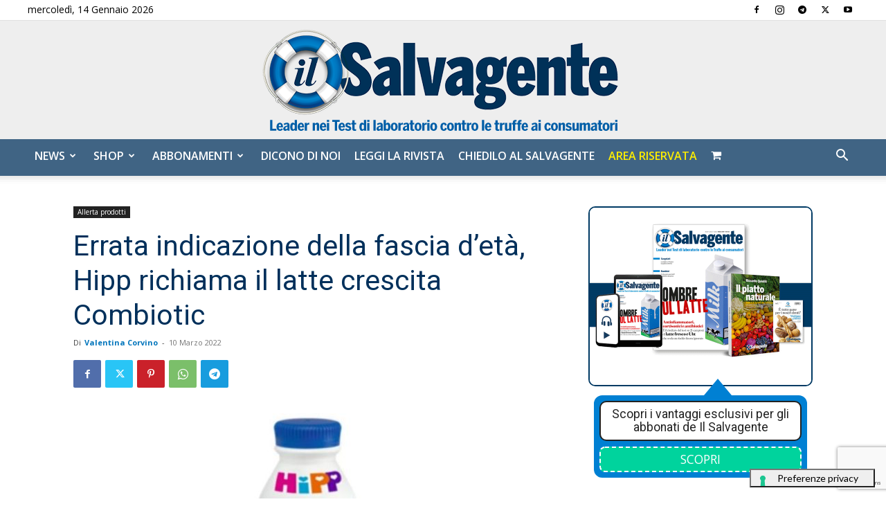

--- FILE ---
content_type: text/html; charset=utf-8
request_url: https://www.google.com/recaptcha/api2/anchor?ar=1&k=6LdYnUgUAAAAAFY_xZmeojH9KR2Vz0ZJpwwroJBi&co=aHR0cHM6Ly9pbHNhbHZhZ2VudGUuaXQ6NDQz&hl=en&v=PoyoqOPhxBO7pBk68S4YbpHZ&theme=light&size=invisible&badge=bottomright&anchor-ms=20000&execute-ms=30000&cb=c7um5my0yb3z
body_size: 49342
content:
<!DOCTYPE HTML><html dir="ltr" lang="en"><head><meta http-equiv="Content-Type" content="text/html; charset=UTF-8">
<meta http-equiv="X-UA-Compatible" content="IE=edge">
<title>reCAPTCHA</title>
<style type="text/css">
/* cyrillic-ext */
@font-face {
  font-family: 'Roboto';
  font-style: normal;
  font-weight: 400;
  font-stretch: 100%;
  src: url(//fonts.gstatic.com/s/roboto/v48/KFO7CnqEu92Fr1ME7kSn66aGLdTylUAMa3GUBHMdazTgWw.woff2) format('woff2');
  unicode-range: U+0460-052F, U+1C80-1C8A, U+20B4, U+2DE0-2DFF, U+A640-A69F, U+FE2E-FE2F;
}
/* cyrillic */
@font-face {
  font-family: 'Roboto';
  font-style: normal;
  font-weight: 400;
  font-stretch: 100%;
  src: url(//fonts.gstatic.com/s/roboto/v48/KFO7CnqEu92Fr1ME7kSn66aGLdTylUAMa3iUBHMdazTgWw.woff2) format('woff2');
  unicode-range: U+0301, U+0400-045F, U+0490-0491, U+04B0-04B1, U+2116;
}
/* greek-ext */
@font-face {
  font-family: 'Roboto';
  font-style: normal;
  font-weight: 400;
  font-stretch: 100%;
  src: url(//fonts.gstatic.com/s/roboto/v48/KFO7CnqEu92Fr1ME7kSn66aGLdTylUAMa3CUBHMdazTgWw.woff2) format('woff2');
  unicode-range: U+1F00-1FFF;
}
/* greek */
@font-face {
  font-family: 'Roboto';
  font-style: normal;
  font-weight: 400;
  font-stretch: 100%;
  src: url(//fonts.gstatic.com/s/roboto/v48/KFO7CnqEu92Fr1ME7kSn66aGLdTylUAMa3-UBHMdazTgWw.woff2) format('woff2');
  unicode-range: U+0370-0377, U+037A-037F, U+0384-038A, U+038C, U+038E-03A1, U+03A3-03FF;
}
/* math */
@font-face {
  font-family: 'Roboto';
  font-style: normal;
  font-weight: 400;
  font-stretch: 100%;
  src: url(//fonts.gstatic.com/s/roboto/v48/KFO7CnqEu92Fr1ME7kSn66aGLdTylUAMawCUBHMdazTgWw.woff2) format('woff2');
  unicode-range: U+0302-0303, U+0305, U+0307-0308, U+0310, U+0312, U+0315, U+031A, U+0326-0327, U+032C, U+032F-0330, U+0332-0333, U+0338, U+033A, U+0346, U+034D, U+0391-03A1, U+03A3-03A9, U+03B1-03C9, U+03D1, U+03D5-03D6, U+03F0-03F1, U+03F4-03F5, U+2016-2017, U+2034-2038, U+203C, U+2040, U+2043, U+2047, U+2050, U+2057, U+205F, U+2070-2071, U+2074-208E, U+2090-209C, U+20D0-20DC, U+20E1, U+20E5-20EF, U+2100-2112, U+2114-2115, U+2117-2121, U+2123-214F, U+2190, U+2192, U+2194-21AE, U+21B0-21E5, U+21F1-21F2, U+21F4-2211, U+2213-2214, U+2216-22FF, U+2308-230B, U+2310, U+2319, U+231C-2321, U+2336-237A, U+237C, U+2395, U+239B-23B7, U+23D0, U+23DC-23E1, U+2474-2475, U+25AF, U+25B3, U+25B7, U+25BD, U+25C1, U+25CA, U+25CC, U+25FB, U+266D-266F, U+27C0-27FF, U+2900-2AFF, U+2B0E-2B11, U+2B30-2B4C, U+2BFE, U+3030, U+FF5B, U+FF5D, U+1D400-1D7FF, U+1EE00-1EEFF;
}
/* symbols */
@font-face {
  font-family: 'Roboto';
  font-style: normal;
  font-weight: 400;
  font-stretch: 100%;
  src: url(//fonts.gstatic.com/s/roboto/v48/KFO7CnqEu92Fr1ME7kSn66aGLdTylUAMaxKUBHMdazTgWw.woff2) format('woff2');
  unicode-range: U+0001-000C, U+000E-001F, U+007F-009F, U+20DD-20E0, U+20E2-20E4, U+2150-218F, U+2190, U+2192, U+2194-2199, U+21AF, U+21E6-21F0, U+21F3, U+2218-2219, U+2299, U+22C4-22C6, U+2300-243F, U+2440-244A, U+2460-24FF, U+25A0-27BF, U+2800-28FF, U+2921-2922, U+2981, U+29BF, U+29EB, U+2B00-2BFF, U+4DC0-4DFF, U+FFF9-FFFB, U+10140-1018E, U+10190-1019C, U+101A0, U+101D0-101FD, U+102E0-102FB, U+10E60-10E7E, U+1D2C0-1D2D3, U+1D2E0-1D37F, U+1F000-1F0FF, U+1F100-1F1AD, U+1F1E6-1F1FF, U+1F30D-1F30F, U+1F315, U+1F31C, U+1F31E, U+1F320-1F32C, U+1F336, U+1F378, U+1F37D, U+1F382, U+1F393-1F39F, U+1F3A7-1F3A8, U+1F3AC-1F3AF, U+1F3C2, U+1F3C4-1F3C6, U+1F3CA-1F3CE, U+1F3D4-1F3E0, U+1F3ED, U+1F3F1-1F3F3, U+1F3F5-1F3F7, U+1F408, U+1F415, U+1F41F, U+1F426, U+1F43F, U+1F441-1F442, U+1F444, U+1F446-1F449, U+1F44C-1F44E, U+1F453, U+1F46A, U+1F47D, U+1F4A3, U+1F4B0, U+1F4B3, U+1F4B9, U+1F4BB, U+1F4BF, U+1F4C8-1F4CB, U+1F4D6, U+1F4DA, U+1F4DF, U+1F4E3-1F4E6, U+1F4EA-1F4ED, U+1F4F7, U+1F4F9-1F4FB, U+1F4FD-1F4FE, U+1F503, U+1F507-1F50B, U+1F50D, U+1F512-1F513, U+1F53E-1F54A, U+1F54F-1F5FA, U+1F610, U+1F650-1F67F, U+1F687, U+1F68D, U+1F691, U+1F694, U+1F698, U+1F6AD, U+1F6B2, U+1F6B9-1F6BA, U+1F6BC, U+1F6C6-1F6CF, U+1F6D3-1F6D7, U+1F6E0-1F6EA, U+1F6F0-1F6F3, U+1F6F7-1F6FC, U+1F700-1F7FF, U+1F800-1F80B, U+1F810-1F847, U+1F850-1F859, U+1F860-1F887, U+1F890-1F8AD, U+1F8B0-1F8BB, U+1F8C0-1F8C1, U+1F900-1F90B, U+1F93B, U+1F946, U+1F984, U+1F996, U+1F9E9, U+1FA00-1FA6F, U+1FA70-1FA7C, U+1FA80-1FA89, U+1FA8F-1FAC6, U+1FACE-1FADC, U+1FADF-1FAE9, U+1FAF0-1FAF8, U+1FB00-1FBFF;
}
/* vietnamese */
@font-face {
  font-family: 'Roboto';
  font-style: normal;
  font-weight: 400;
  font-stretch: 100%;
  src: url(//fonts.gstatic.com/s/roboto/v48/KFO7CnqEu92Fr1ME7kSn66aGLdTylUAMa3OUBHMdazTgWw.woff2) format('woff2');
  unicode-range: U+0102-0103, U+0110-0111, U+0128-0129, U+0168-0169, U+01A0-01A1, U+01AF-01B0, U+0300-0301, U+0303-0304, U+0308-0309, U+0323, U+0329, U+1EA0-1EF9, U+20AB;
}
/* latin-ext */
@font-face {
  font-family: 'Roboto';
  font-style: normal;
  font-weight: 400;
  font-stretch: 100%;
  src: url(//fonts.gstatic.com/s/roboto/v48/KFO7CnqEu92Fr1ME7kSn66aGLdTylUAMa3KUBHMdazTgWw.woff2) format('woff2');
  unicode-range: U+0100-02BA, U+02BD-02C5, U+02C7-02CC, U+02CE-02D7, U+02DD-02FF, U+0304, U+0308, U+0329, U+1D00-1DBF, U+1E00-1E9F, U+1EF2-1EFF, U+2020, U+20A0-20AB, U+20AD-20C0, U+2113, U+2C60-2C7F, U+A720-A7FF;
}
/* latin */
@font-face {
  font-family: 'Roboto';
  font-style: normal;
  font-weight: 400;
  font-stretch: 100%;
  src: url(//fonts.gstatic.com/s/roboto/v48/KFO7CnqEu92Fr1ME7kSn66aGLdTylUAMa3yUBHMdazQ.woff2) format('woff2');
  unicode-range: U+0000-00FF, U+0131, U+0152-0153, U+02BB-02BC, U+02C6, U+02DA, U+02DC, U+0304, U+0308, U+0329, U+2000-206F, U+20AC, U+2122, U+2191, U+2193, U+2212, U+2215, U+FEFF, U+FFFD;
}
/* cyrillic-ext */
@font-face {
  font-family: 'Roboto';
  font-style: normal;
  font-weight: 500;
  font-stretch: 100%;
  src: url(//fonts.gstatic.com/s/roboto/v48/KFO7CnqEu92Fr1ME7kSn66aGLdTylUAMa3GUBHMdazTgWw.woff2) format('woff2');
  unicode-range: U+0460-052F, U+1C80-1C8A, U+20B4, U+2DE0-2DFF, U+A640-A69F, U+FE2E-FE2F;
}
/* cyrillic */
@font-face {
  font-family: 'Roboto';
  font-style: normal;
  font-weight: 500;
  font-stretch: 100%;
  src: url(//fonts.gstatic.com/s/roboto/v48/KFO7CnqEu92Fr1ME7kSn66aGLdTylUAMa3iUBHMdazTgWw.woff2) format('woff2');
  unicode-range: U+0301, U+0400-045F, U+0490-0491, U+04B0-04B1, U+2116;
}
/* greek-ext */
@font-face {
  font-family: 'Roboto';
  font-style: normal;
  font-weight: 500;
  font-stretch: 100%;
  src: url(//fonts.gstatic.com/s/roboto/v48/KFO7CnqEu92Fr1ME7kSn66aGLdTylUAMa3CUBHMdazTgWw.woff2) format('woff2');
  unicode-range: U+1F00-1FFF;
}
/* greek */
@font-face {
  font-family: 'Roboto';
  font-style: normal;
  font-weight: 500;
  font-stretch: 100%;
  src: url(//fonts.gstatic.com/s/roboto/v48/KFO7CnqEu92Fr1ME7kSn66aGLdTylUAMa3-UBHMdazTgWw.woff2) format('woff2');
  unicode-range: U+0370-0377, U+037A-037F, U+0384-038A, U+038C, U+038E-03A1, U+03A3-03FF;
}
/* math */
@font-face {
  font-family: 'Roboto';
  font-style: normal;
  font-weight: 500;
  font-stretch: 100%;
  src: url(//fonts.gstatic.com/s/roboto/v48/KFO7CnqEu92Fr1ME7kSn66aGLdTylUAMawCUBHMdazTgWw.woff2) format('woff2');
  unicode-range: U+0302-0303, U+0305, U+0307-0308, U+0310, U+0312, U+0315, U+031A, U+0326-0327, U+032C, U+032F-0330, U+0332-0333, U+0338, U+033A, U+0346, U+034D, U+0391-03A1, U+03A3-03A9, U+03B1-03C9, U+03D1, U+03D5-03D6, U+03F0-03F1, U+03F4-03F5, U+2016-2017, U+2034-2038, U+203C, U+2040, U+2043, U+2047, U+2050, U+2057, U+205F, U+2070-2071, U+2074-208E, U+2090-209C, U+20D0-20DC, U+20E1, U+20E5-20EF, U+2100-2112, U+2114-2115, U+2117-2121, U+2123-214F, U+2190, U+2192, U+2194-21AE, U+21B0-21E5, U+21F1-21F2, U+21F4-2211, U+2213-2214, U+2216-22FF, U+2308-230B, U+2310, U+2319, U+231C-2321, U+2336-237A, U+237C, U+2395, U+239B-23B7, U+23D0, U+23DC-23E1, U+2474-2475, U+25AF, U+25B3, U+25B7, U+25BD, U+25C1, U+25CA, U+25CC, U+25FB, U+266D-266F, U+27C0-27FF, U+2900-2AFF, U+2B0E-2B11, U+2B30-2B4C, U+2BFE, U+3030, U+FF5B, U+FF5D, U+1D400-1D7FF, U+1EE00-1EEFF;
}
/* symbols */
@font-face {
  font-family: 'Roboto';
  font-style: normal;
  font-weight: 500;
  font-stretch: 100%;
  src: url(//fonts.gstatic.com/s/roboto/v48/KFO7CnqEu92Fr1ME7kSn66aGLdTylUAMaxKUBHMdazTgWw.woff2) format('woff2');
  unicode-range: U+0001-000C, U+000E-001F, U+007F-009F, U+20DD-20E0, U+20E2-20E4, U+2150-218F, U+2190, U+2192, U+2194-2199, U+21AF, U+21E6-21F0, U+21F3, U+2218-2219, U+2299, U+22C4-22C6, U+2300-243F, U+2440-244A, U+2460-24FF, U+25A0-27BF, U+2800-28FF, U+2921-2922, U+2981, U+29BF, U+29EB, U+2B00-2BFF, U+4DC0-4DFF, U+FFF9-FFFB, U+10140-1018E, U+10190-1019C, U+101A0, U+101D0-101FD, U+102E0-102FB, U+10E60-10E7E, U+1D2C0-1D2D3, U+1D2E0-1D37F, U+1F000-1F0FF, U+1F100-1F1AD, U+1F1E6-1F1FF, U+1F30D-1F30F, U+1F315, U+1F31C, U+1F31E, U+1F320-1F32C, U+1F336, U+1F378, U+1F37D, U+1F382, U+1F393-1F39F, U+1F3A7-1F3A8, U+1F3AC-1F3AF, U+1F3C2, U+1F3C4-1F3C6, U+1F3CA-1F3CE, U+1F3D4-1F3E0, U+1F3ED, U+1F3F1-1F3F3, U+1F3F5-1F3F7, U+1F408, U+1F415, U+1F41F, U+1F426, U+1F43F, U+1F441-1F442, U+1F444, U+1F446-1F449, U+1F44C-1F44E, U+1F453, U+1F46A, U+1F47D, U+1F4A3, U+1F4B0, U+1F4B3, U+1F4B9, U+1F4BB, U+1F4BF, U+1F4C8-1F4CB, U+1F4D6, U+1F4DA, U+1F4DF, U+1F4E3-1F4E6, U+1F4EA-1F4ED, U+1F4F7, U+1F4F9-1F4FB, U+1F4FD-1F4FE, U+1F503, U+1F507-1F50B, U+1F50D, U+1F512-1F513, U+1F53E-1F54A, U+1F54F-1F5FA, U+1F610, U+1F650-1F67F, U+1F687, U+1F68D, U+1F691, U+1F694, U+1F698, U+1F6AD, U+1F6B2, U+1F6B9-1F6BA, U+1F6BC, U+1F6C6-1F6CF, U+1F6D3-1F6D7, U+1F6E0-1F6EA, U+1F6F0-1F6F3, U+1F6F7-1F6FC, U+1F700-1F7FF, U+1F800-1F80B, U+1F810-1F847, U+1F850-1F859, U+1F860-1F887, U+1F890-1F8AD, U+1F8B0-1F8BB, U+1F8C0-1F8C1, U+1F900-1F90B, U+1F93B, U+1F946, U+1F984, U+1F996, U+1F9E9, U+1FA00-1FA6F, U+1FA70-1FA7C, U+1FA80-1FA89, U+1FA8F-1FAC6, U+1FACE-1FADC, U+1FADF-1FAE9, U+1FAF0-1FAF8, U+1FB00-1FBFF;
}
/* vietnamese */
@font-face {
  font-family: 'Roboto';
  font-style: normal;
  font-weight: 500;
  font-stretch: 100%;
  src: url(//fonts.gstatic.com/s/roboto/v48/KFO7CnqEu92Fr1ME7kSn66aGLdTylUAMa3OUBHMdazTgWw.woff2) format('woff2');
  unicode-range: U+0102-0103, U+0110-0111, U+0128-0129, U+0168-0169, U+01A0-01A1, U+01AF-01B0, U+0300-0301, U+0303-0304, U+0308-0309, U+0323, U+0329, U+1EA0-1EF9, U+20AB;
}
/* latin-ext */
@font-face {
  font-family: 'Roboto';
  font-style: normal;
  font-weight: 500;
  font-stretch: 100%;
  src: url(//fonts.gstatic.com/s/roboto/v48/KFO7CnqEu92Fr1ME7kSn66aGLdTylUAMa3KUBHMdazTgWw.woff2) format('woff2');
  unicode-range: U+0100-02BA, U+02BD-02C5, U+02C7-02CC, U+02CE-02D7, U+02DD-02FF, U+0304, U+0308, U+0329, U+1D00-1DBF, U+1E00-1E9F, U+1EF2-1EFF, U+2020, U+20A0-20AB, U+20AD-20C0, U+2113, U+2C60-2C7F, U+A720-A7FF;
}
/* latin */
@font-face {
  font-family: 'Roboto';
  font-style: normal;
  font-weight: 500;
  font-stretch: 100%;
  src: url(//fonts.gstatic.com/s/roboto/v48/KFO7CnqEu92Fr1ME7kSn66aGLdTylUAMa3yUBHMdazQ.woff2) format('woff2');
  unicode-range: U+0000-00FF, U+0131, U+0152-0153, U+02BB-02BC, U+02C6, U+02DA, U+02DC, U+0304, U+0308, U+0329, U+2000-206F, U+20AC, U+2122, U+2191, U+2193, U+2212, U+2215, U+FEFF, U+FFFD;
}
/* cyrillic-ext */
@font-face {
  font-family: 'Roboto';
  font-style: normal;
  font-weight: 900;
  font-stretch: 100%;
  src: url(//fonts.gstatic.com/s/roboto/v48/KFO7CnqEu92Fr1ME7kSn66aGLdTylUAMa3GUBHMdazTgWw.woff2) format('woff2');
  unicode-range: U+0460-052F, U+1C80-1C8A, U+20B4, U+2DE0-2DFF, U+A640-A69F, U+FE2E-FE2F;
}
/* cyrillic */
@font-face {
  font-family: 'Roboto';
  font-style: normal;
  font-weight: 900;
  font-stretch: 100%;
  src: url(//fonts.gstatic.com/s/roboto/v48/KFO7CnqEu92Fr1ME7kSn66aGLdTylUAMa3iUBHMdazTgWw.woff2) format('woff2');
  unicode-range: U+0301, U+0400-045F, U+0490-0491, U+04B0-04B1, U+2116;
}
/* greek-ext */
@font-face {
  font-family: 'Roboto';
  font-style: normal;
  font-weight: 900;
  font-stretch: 100%;
  src: url(//fonts.gstatic.com/s/roboto/v48/KFO7CnqEu92Fr1ME7kSn66aGLdTylUAMa3CUBHMdazTgWw.woff2) format('woff2');
  unicode-range: U+1F00-1FFF;
}
/* greek */
@font-face {
  font-family: 'Roboto';
  font-style: normal;
  font-weight: 900;
  font-stretch: 100%;
  src: url(//fonts.gstatic.com/s/roboto/v48/KFO7CnqEu92Fr1ME7kSn66aGLdTylUAMa3-UBHMdazTgWw.woff2) format('woff2');
  unicode-range: U+0370-0377, U+037A-037F, U+0384-038A, U+038C, U+038E-03A1, U+03A3-03FF;
}
/* math */
@font-face {
  font-family: 'Roboto';
  font-style: normal;
  font-weight: 900;
  font-stretch: 100%;
  src: url(//fonts.gstatic.com/s/roboto/v48/KFO7CnqEu92Fr1ME7kSn66aGLdTylUAMawCUBHMdazTgWw.woff2) format('woff2');
  unicode-range: U+0302-0303, U+0305, U+0307-0308, U+0310, U+0312, U+0315, U+031A, U+0326-0327, U+032C, U+032F-0330, U+0332-0333, U+0338, U+033A, U+0346, U+034D, U+0391-03A1, U+03A3-03A9, U+03B1-03C9, U+03D1, U+03D5-03D6, U+03F0-03F1, U+03F4-03F5, U+2016-2017, U+2034-2038, U+203C, U+2040, U+2043, U+2047, U+2050, U+2057, U+205F, U+2070-2071, U+2074-208E, U+2090-209C, U+20D0-20DC, U+20E1, U+20E5-20EF, U+2100-2112, U+2114-2115, U+2117-2121, U+2123-214F, U+2190, U+2192, U+2194-21AE, U+21B0-21E5, U+21F1-21F2, U+21F4-2211, U+2213-2214, U+2216-22FF, U+2308-230B, U+2310, U+2319, U+231C-2321, U+2336-237A, U+237C, U+2395, U+239B-23B7, U+23D0, U+23DC-23E1, U+2474-2475, U+25AF, U+25B3, U+25B7, U+25BD, U+25C1, U+25CA, U+25CC, U+25FB, U+266D-266F, U+27C0-27FF, U+2900-2AFF, U+2B0E-2B11, U+2B30-2B4C, U+2BFE, U+3030, U+FF5B, U+FF5D, U+1D400-1D7FF, U+1EE00-1EEFF;
}
/* symbols */
@font-face {
  font-family: 'Roboto';
  font-style: normal;
  font-weight: 900;
  font-stretch: 100%;
  src: url(//fonts.gstatic.com/s/roboto/v48/KFO7CnqEu92Fr1ME7kSn66aGLdTylUAMaxKUBHMdazTgWw.woff2) format('woff2');
  unicode-range: U+0001-000C, U+000E-001F, U+007F-009F, U+20DD-20E0, U+20E2-20E4, U+2150-218F, U+2190, U+2192, U+2194-2199, U+21AF, U+21E6-21F0, U+21F3, U+2218-2219, U+2299, U+22C4-22C6, U+2300-243F, U+2440-244A, U+2460-24FF, U+25A0-27BF, U+2800-28FF, U+2921-2922, U+2981, U+29BF, U+29EB, U+2B00-2BFF, U+4DC0-4DFF, U+FFF9-FFFB, U+10140-1018E, U+10190-1019C, U+101A0, U+101D0-101FD, U+102E0-102FB, U+10E60-10E7E, U+1D2C0-1D2D3, U+1D2E0-1D37F, U+1F000-1F0FF, U+1F100-1F1AD, U+1F1E6-1F1FF, U+1F30D-1F30F, U+1F315, U+1F31C, U+1F31E, U+1F320-1F32C, U+1F336, U+1F378, U+1F37D, U+1F382, U+1F393-1F39F, U+1F3A7-1F3A8, U+1F3AC-1F3AF, U+1F3C2, U+1F3C4-1F3C6, U+1F3CA-1F3CE, U+1F3D4-1F3E0, U+1F3ED, U+1F3F1-1F3F3, U+1F3F5-1F3F7, U+1F408, U+1F415, U+1F41F, U+1F426, U+1F43F, U+1F441-1F442, U+1F444, U+1F446-1F449, U+1F44C-1F44E, U+1F453, U+1F46A, U+1F47D, U+1F4A3, U+1F4B0, U+1F4B3, U+1F4B9, U+1F4BB, U+1F4BF, U+1F4C8-1F4CB, U+1F4D6, U+1F4DA, U+1F4DF, U+1F4E3-1F4E6, U+1F4EA-1F4ED, U+1F4F7, U+1F4F9-1F4FB, U+1F4FD-1F4FE, U+1F503, U+1F507-1F50B, U+1F50D, U+1F512-1F513, U+1F53E-1F54A, U+1F54F-1F5FA, U+1F610, U+1F650-1F67F, U+1F687, U+1F68D, U+1F691, U+1F694, U+1F698, U+1F6AD, U+1F6B2, U+1F6B9-1F6BA, U+1F6BC, U+1F6C6-1F6CF, U+1F6D3-1F6D7, U+1F6E0-1F6EA, U+1F6F0-1F6F3, U+1F6F7-1F6FC, U+1F700-1F7FF, U+1F800-1F80B, U+1F810-1F847, U+1F850-1F859, U+1F860-1F887, U+1F890-1F8AD, U+1F8B0-1F8BB, U+1F8C0-1F8C1, U+1F900-1F90B, U+1F93B, U+1F946, U+1F984, U+1F996, U+1F9E9, U+1FA00-1FA6F, U+1FA70-1FA7C, U+1FA80-1FA89, U+1FA8F-1FAC6, U+1FACE-1FADC, U+1FADF-1FAE9, U+1FAF0-1FAF8, U+1FB00-1FBFF;
}
/* vietnamese */
@font-face {
  font-family: 'Roboto';
  font-style: normal;
  font-weight: 900;
  font-stretch: 100%;
  src: url(//fonts.gstatic.com/s/roboto/v48/KFO7CnqEu92Fr1ME7kSn66aGLdTylUAMa3OUBHMdazTgWw.woff2) format('woff2');
  unicode-range: U+0102-0103, U+0110-0111, U+0128-0129, U+0168-0169, U+01A0-01A1, U+01AF-01B0, U+0300-0301, U+0303-0304, U+0308-0309, U+0323, U+0329, U+1EA0-1EF9, U+20AB;
}
/* latin-ext */
@font-face {
  font-family: 'Roboto';
  font-style: normal;
  font-weight: 900;
  font-stretch: 100%;
  src: url(//fonts.gstatic.com/s/roboto/v48/KFO7CnqEu92Fr1ME7kSn66aGLdTylUAMa3KUBHMdazTgWw.woff2) format('woff2');
  unicode-range: U+0100-02BA, U+02BD-02C5, U+02C7-02CC, U+02CE-02D7, U+02DD-02FF, U+0304, U+0308, U+0329, U+1D00-1DBF, U+1E00-1E9F, U+1EF2-1EFF, U+2020, U+20A0-20AB, U+20AD-20C0, U+2113, U+2C60-2C7F, U+A720-A7FF;
}
/* latin */
@font-face {
  font-family: 'Roboto';
  font-style: normal;
  font-weight: 900;
  font-stretch: 100%;
  src: url(//fonts.gstatic.com/s/roboto/v48/KFO7CnqEu92Fr1ME7kSn66aGLdTylUAMa3yUBHMdazQ.woff2) format('woff2');
  unicode-range: U+0000-00FF, U+0131, U+0152-0153, U+02BB-02BC, U+02C6, U+02DA, U+02DC, U+0304, U+0308, U+0329, U+2000-206F, U+20AC, U+2122, U+2191, U+2193, U+2212, U+2215, U+FEFF, U+FFFD;
}

</style>
<link rel="stylesheet" type="text/css" href="https://www.gstatic.com/recaptcha/releases/PoyoqOPhxBO7pBk68S4YbpHZ/styles__ltr.css">
<script nonce="_zsdQJD-6F3tJb2w-VCoNw" type="text/javascript">window['__recaptcha_api'] = 'https://www.google.com/recaptcha/api2/';</script>
<script type="text/javascript" src="https://www.gstatic.com/recaptcha/releases/PoyoqOPhxBO7pBk68S4YbpHZ/recaptcha__en.js" nonce="_zsdQJD-6F3tJb2w-VCoNw">
      
    </script></head>
<body><div id="rc-anchor-alert" class="rc-anchor-alert"></div>
<input type="hidden" id="recaptcha-token" value="[base64]">
<script type="text/javascript" nonce="_zsdQJD-6F3tJb2w-VCoNw">
      recaptcha.anchor.Main.init("[\x22ainput\x22,[\x22bgdata\x22,\x22\x22,\[base64]/[base64]/[base64]/[base64]/[base64]/[base64]/[base64]/[base64]/[base64]/[base64]\\u003d\x22,\[base64]\x22,\x22azhudUHDsi/Djk3Cj8K9wrHCkFHDp8OdccKbZ8O9BTYbwroxHk8Lwr0Swq3Cg8O0wrJtR2XDg8O5wpvCqkXDt8OlwoN1eMOwwopUGcOMXT/CuQV/wpdlRk3Dkj7CmQvCmsOtP8K+MW7DrMOHwpjDjkZ6w4bCjcOWwqXCgsOnV8KgDUldLMKPw7hoOAzCpVXCmkzDrcOpMk0mwplqegFpfcKcwpXCvsOUe1DCnxMHWCw9EH/DlXIYLDbDikbDqBpHNl/Cu8OiwojDqsKIwrrCsXUYw6LCpcKEwpcDN8OqV8Kjw7AFw4RFw4vDtsOFwpxIH1NWa8KLWgYCw755wrh5filpaw7CukPCpcKXwrJbKC8fwrvCusOYw4oSw5DCh8OMwoYgWsOGYkDDlgQkUHLDiHjDrMO/wq0/wqhMKQ9BwofCnjllR1lQWMORw4jDthDDkMOAOcOBFRZ+eWDCiHbCrsOyw7DCjSPClcK/N8K+w6cmw5vDjsOIw7x9FcOnFcOqw4DCrCVWJwfDjC/CoG/[base64]/wqpFV8OkwpzCuQwrwoNRCT5kwqHCimLDrMKXRMOjw4TDiTokaBnDmTZ7VlbDrG5sw6IsYMORwrNnX8K0woobwrsUBcK0OcKrw6XDtsKBwq4TLkzDjkHCm1UJRVIew5AOwoTCiMKxw6Q9TMOSw5PCvDjCkSnDhnzCt8Kpwo9Rw7zDmsOPUsOrd8KZwrglwr4zBT/DsMO3wpjCssKVG2jDncK4wrnDiScLw6Elw6U8w5FZH2hHw7rDv8KRWwVKw59bTSRAKsKBeMOrwqcvT3PDrcOAamTCsmk4M8OzBUDCicOtJsKLSDBpUFLDvMK0e2ROw4/ChhTCmsOZMxvDrcKlJG5kw4Jdwo8Xw4Eww4NnZsOWMU/Dq8KZJMOMEntbwp/DsgnCjMOtw6FJw4wLQsOLw7Rgw7VAwrrDtcOLwpUqHnZzw6nDg8KZRMKLcjfCti9EwoPCg8K0w6AlHB55w6XDpsOufTBcwrHDqsKtd8Oow6rDtFVkdX/CvcONf8KKw6fDpCjCgMOBwqLCmcOtfEJxYsK2wo8mwozCiMKywq/ChxzDjsKlwpchasOQwpBoAMKXwrZeMcKhPcKDw4ZxDMKLJ8ONwqrDvCIUw4F7wq4QwoACHMORw7pww7oxw4N/wpXCi8OWwq18HVnDlMKRw4EiYMKEw4A3woAlw5nCmGrCtVFwwobDgcOjwrN+w4k2BcKlbcKkw4fCpA7CrnLDrivDp8KwdMKoQMKrAsKCa8Ovw5JTw7jCicKJw5HCicOGw4HDgMO4ZB8BwrZTSsO2LRnDvsOqZn/Dg04FU8KRTMKUX8Kmw4NTwp8Ewp9lw5JlNnYsVh3ClVMewofDlcO5cwPDrB7Dg8OJwqRSwq3DrmHDmcOlP8KzEDstJMOhRcKXAz/DvELDjVtiScKrw5DDr8KqwrXDpwHDhsOLwojCtVXCiBF1w5oCw5Qswok1w53DosKgw63Du8Ovwq0hQCctekjCisOawpw9SsKnZU0yw5Emw5fDssK3wr4CwohFwq/[base64]/[base64]/DjnrCisOfwpnCrQXDnRHDgsKWJsOWwrRlYsKsZ8OpQTDDg8Omwo7DhUh/wpvDosKscx7DlcKVwqbCkS3DncKCWEcZw6V8DMOWwqQRw5PDkRjDih8PUcOZwqgbO8KVZ0DChiBtw4LCg8OFD8KmwoHCvmzDncOfFBDCnw/DjMOVOsOoZ8ONwqrDisKMJ8OHwonCicKDw5LCqCPDg8OSUUFpRGDCt2hSwoRawpUZw6XClHlYB8K1XcOeKcOLwqcBbcOPwrzCn8KHLTzDo8KZw5c0AMKyQ2JmwqVnB8OxaBgxRXETw40ZZyhCZsOpR8OHWMOXwrXDkcOPwqlewpE/XcO/wo1PbG4wwrLDulQ8NMOZdGYMwpTDhMKkw4lNw63CrcKdV8OBw6zDizLCh8OLO8Olw4/DpnrDsRHCi8ONwpsNwq7DoVnCkcO+e8OCPzvDqMOzDcKeKcOIw6Iiw59Ew4gsVk/CsErCqQjCmsOeHmlTJB/CgHUawr8IcCTCisKfWC43G8KSw4JBw5vClBjDtsKpwq9Xw5/DlMOVwr5nEsOVwq5Bw63DpcOaakzCnxrCisOvwr9EEAjCmcOFAQrDvcOtSMKfRAl3ccKYwqDDm8KdF2/DusO2wpcWR2XCqMONFDbClMKRCQDDs8Kzwox0wrnDoFHDkG19w4onU8OQwrhcw5RCDsOiYWYBaXo+YMKFU0YjK8Odw5MSDybDgEHCkTMtaTEkw5PCvMKNZ8K/w5U5BsK/woMATjzCs2XClWxQwpZtw5LCthrCncKOw6LDm1/DvEvCsS0cDsOqNsKewqY7aV3DusKvFMKgw4PCjjcEwpDDiMOzXXBlwpYDasK3w7l9w5zDoRzDlVzDrVnDpwwew59hKwfDtU/DgMK6w4gUdjHCncKhaxYZwprDmsKLwoPDvxZXTsOawqpOw6AgPMOVGsOoTcKqwro1EcOBOMKAZsOWwqPCssKxbRQkdBNvCiJ+w6l6wo/Ch8KmX8O/FjjDnsKTPGMudsO3PMO+w6fCrcKydhZaw6HCkFLCmF3CmMOrw5vDv19DwrYoATTDhkXDocKMw7l/dRJ7PSfCnwPCuiDCh8KfTcKiwpDCkxwPwp3CisK1EcKSE8OywrtBFsOtMmUfOsOtwp9BLyZmGsKhw4JWFDhkw77DvVEXw4TDsMKVHcOVSnbCqlcVfEjDtjNYLMOvWcK2AsOew4vDjMKyLCspesKUfC/[base64]/DgknCisOFwrcgwoHDoCbDucKkSF5ZwqDCmMOmfMOsHcOjwpLCimjCtG12QmDCpcOnwpbDlsKEPynDt8OLwpfCp0RlW0nDrMO5PcKYDHHCocO2WsOIOHXDm8OBH8KrQBDCgcKPYMOfw74Ew4Vbwp7Cj8OBH8Kmw7Mmw5VYXkXCrsOXTMKPwq/CksO6wrhjw4HCqcOZZmI5wqHDnMO2wq8Ow5fDpsKPw5UawoPCqyvCoWJSCkRWw7tCw6zCk33CqWfCvEpcNkkEZMKZB8OjwqvCmyjDsybCqMOdVVAJXsKNGA88w5sZX2IEwqQ9wobCjcKtw6jDncO5VSluw7nCjsOyw7FJWMK7fCLCscO5w4o3woYiaB/[base64]/CuEHDnMK+wqVWLHRTw6PDlcOnwr7ChzcqWUQ5OXHCjMKxwq7CusKhwrxaw6Ugw7XCm8OFw71FaUTCq3rDuWhKUnXDtcOiEsOBFwhVw6DDgAwSaS/[base64]/[base64]/Dj3LDuhBDw7B1TcKyasKMDQHDjMOtwpHCgcKgwpfDksOeJcKaeMOVwq1+wpXDo8K2wrMawrLDgsKoCXfCiTE/woPDvw7CsSnCqMKvwr8IwobCl0bCsQ9qBcOvw73CmMO/[base64]/w7/CjmDCkMKywoo3wqrDmmvClER5woEcw4jDqiQBwrEJw5HClV3CkCl1LT1DdwAqwpXCt8KKc8KzYC9SR8ODwqXDicOtwqnCjcKAwocNZ3rDiXsvwoMTW8Okw4LDskjDrcOkw6wKw77DksKzI1vDpsO0w7fCvE8ePlPCsMOgwrpFJmJnasOWw6/CrcOMFXltwrHCtcOEw4PCtsKpw5o6CMOofsO7w5wKw5LDjklZcAlINsOOQlzCkcObe3Brw47CucK9wo1bITzChB7CrcODGcOnbzzCsRl2w4YrGmTDgMOJfMKqHV4jZcKdE2RUwq00w5/CvMOwZSnCilJsw47Dt8OOwpU/[base64]/[base64]/[base64]/CmMOxwpspM1BaYxrDgMK4HBPCiMKcw7LCp8KXw4hDIsOOe3lcckXDrMOVwrFqIHHCvMKjwpp7Ozhew4BtMVjDplLCsU0OwpnDu1PCncOPHsKaw7Igw5ATWT8OZitiw47DjR1XwrrDpgPCkAl+RSnDgMORbl3CjcOuRsOkwockwqLCgHVBwo8Fw716w5jCr8O/W0nCjsKHw5vDnDDDgsO5wo/Di8OvdMKBw6PCrhgYL8KOw7h6HjcPw5zCmAvCphVaKFzClkrCmXYPacKZLBw/wqAaw7ZTw5rDnxrDmj/CqMOBZ1ZBacO2ew7Dr3EoGWltwpjDrMOidEpGR8O6WMK6w5lgw5jCpcKHwqd/PgtKOFh0SMO6NMKPBsO2Bz/CjFLDiH/DrFUPVm59wptUR2PCtR5PJcOPwogaY8K3w4tUwoZXw5bClMKewqTDiGfDgnPCvyV+w7d8wqTDkMOkw77ClAIqwqvDn2XCvcK7w44+w4nCu1HDqyZGdkoqYwnDh8KJwohJwrvDuirDvcKGwqJew5DDmsK/EMK1BsKgHxXCtQgfwrTCncOHwpDCmMOGDMO/fjorwqhhO1/DuMOuwq1Iw5PDn2vDmlfCl8O/VMOIw7Mvw7Jef2TCiFHCmFRzUEHCq0XCpsOEHy/Dklp6w7rCnMOJw4rCm2pgw7gVD1PDnzhmw4zCncO3PMKrawkMWmLCohrDqMOswoPCn8K0wqPDqsOZw5djw47CvcOkeRE8wo1HwrjCuG3ClMO5w4ZkZcObw4QeMMKZw6d8w4UNL3/DosOWDsO2dMO4wrjDtcOSwoZxZE96w6zDrkZUTWDCoMOmOhEzwq3DgsK8wqQmRcOtKWh4GcKAKsKmwr/CtsKdK8KmwqfDkcKWQcKPIsOsbzFnw4EIbxw+RMOQA19/[base64]/[base64]/[base64]/Di8Kzeg3CjUXCgcOQw5fDo8KmwpbDmsKbTm7Cm8OzHg0nfcKRwrrDomMKGHhQccK1K8OndFXCqSfCs8OBUX7CnMKhLsKlcMOMw6I/NsOzYcKeHmBISMK3wrIaEW/Do8OaXsKAN8O+UWXDu8Oaw4XCl8OyGVXDiitFw6kDw43Dl8OdwrRgwqZRwpbDl8Oqwr8Lwr4gw5Inw7/ChMKaw4vDkA3Cj8OKFz3DolPCmxvDpTzDjsOAF8K4QsOnw6LCj8KzVz7ChcO/[base64]/Cs1Zze8Ohw6bDrMK+woZBwpvCn1TDlMO/V8K5HnISclnCusOKwobDqsKiwrzDtwvDl0U7wqwyd8KWwo/DojjCiMKQe8KGRAzDisOQekhawpHCr8Ozb2nDhAkEwpfCjEwcNSh+XWg7wqFJI21Ow7/Chld9S27DqWzCgMOGwqdUw5jDhsOLM8O4wp9Pw7/CpzczwpbDmE7DihYgw5g7woRpYcO7ccOyYsOKwpNXw5zCoGh1wrTDrjtWw682w7ByKsOJwp0OPcKPcMOKwpFbLsKhIXXCsgbCp8Ksw6kRPsOWwrnDg0LDmMKeVsO/[base64]/CpcKdagUFQcOow6YYGsKDYxRww5/ClsODwrhcEsOlXcKuw788w50SPcOPw6tswprCq8O8OhXCu8KNw5U8wr1Aw4jCvMKeMVJLBcKNAMKnCFDDpB/DjsK9wqscwrx2wp/CjxYdbXfCt8KLwqTDosKnwrvCoT1vKm0ow7ADw5/ClXh3LV3CoXLDvcOFw6fDtTHCmMOIF0vCusKYbx3DosOCw48dWMORw6vCpE3Cu8ORAcKXPsO9wp/[base64]/Dv2jCrE08HVILC8Ktw7dIwoFVdw4IwqLDiBTCmMO8JsKcQDnCjMOlw4g6w5U5QMOiF2vDswXCusOtwp9ye8O6cFdRwoLDs8O4wosew6jDucKjCsOIAioMw5ZPES5/wohew6fCiyfDlwXCpcKwwp/DpMKyLzrDksK0cmFbw57CgTkJwqlhQDYfw6zDpsKUw7HCl8KRIcKHwrDDn8KkR8K+WcKzFMO/wqV/acODCMOMKsK0OTzCqCnCvDXCjcOaBUTClcOgZgzDhcKgGcOQQcK4R8KnwqzDggbCu8O3wpkOT8O9TsORRFw2QsK7w4bCmMKEwqMfw4fDlmTCq8ObbhHCm8KQfVxGw5fDhMObwpcSwpTDgSjCisOtwrxjwp/CksO/AsKRw71iJExVVkPDnMKtC8KswoHCvm7CnMOQwofCocO9wpTDmDECDiTCnC7Cnk8AVVVgw7E0WsKVTncOw53CvB/Dh1vCn8KxFcKwwr8lfsOfwojCnlvDgiwMw5DCi8K+U14LwojDsmhdesK2KmrDj8K9E8OgwpxDwqcLwoE/w6LDgj7Dh8KZw5Mlw4HCosKew4hIWRfCmWLChcO9w5ttw5nClmHCh8O1w5PCuz51BcKJw45Xw5UIw6puOVfCq2lDLmbClsOFw7jCv2cew7tfw4wVw7bDosOHKcOKDFvDp8Kpw6rDr8OKeMKISyjCkTFjZ8KpK0l6w5jCknzDlsOEwo1GVUE1w4o4w7zCjMO7wr/DjcK3w70oPMKBw4x3wo3DjMOeVsK/[base64]/wq3DlsKBZAfDmcOdw5vDucK4TXULw6Z8TkRZKzzDlj5GY1tUwozDgBY8aXhZSMObw7/DtsKJwr/Dh0dzDwPCo8KpKsKSIcOIwojDvh8TwqYEbFbCnkcuw5LDmxM6w53CihPCj8OIesKnw7IDw7dqwp8kwqxxw4NHw6TCkQEfCcOFe8OuGxfDglDCkx8NXD8MwqkUw6Myw7Jdw4xmwpXCqcKyd8KbwqzCrzR8w6osw5HCtCEpw5Fuw7LCsMOPMT3CsztFHsOzwo9tw5c9w6/[base64]/CgU46KcOFI8OlBXMpwq/Dixx2w5siPjUcMXYMOcKQTlo/w5A5w6rCrysKSBHCjDPCjcKnSV0Jw5V3w7B9McKxKE5/woLDvcKxw4gJw7jDuVfDm8OrGTQ6eDoMw6cAXMK3wrvDjwY7w7bCmBMMXGLDncKiw5rCvsO3wq4owoPDuDlpwqrCqsOvFsKBwqROw4PCmxzCusOAIBwyPcKbwqRLQ30kw6Y6F3QODsOMD8OQw6XDvsOGVyI1E2ovOMKjwp5Gw6pMaQXCjQhzw6XDhm8Qw6w8w6/[base64]/QcOOwojDtzE5w7bCuhPDv0PCqHDDiMOnwpMnw5zCtS3CvSFiw7d/wqDCv8Ovw7QFLArCi8OYUz4tS0ERw60zJ17Ck8OadMKnXW9iwoROwr9MA8OOeMOkw5nDisKJwr/DoTp9A8KUGHPCnWlYHSkpwpBcbUUkdMKYGElGElhvWE1ASkAfH8OsAC10wrLDhn7Dq8Kkw5U0w7PDpEDDkHB3dMK2w7LCmxpBD8KkbUTCm8OuwpkPw73Cok4nwoHCv8OFw6rDm8O/[base64]/DusOdwqPDvsKcwoA/aMKQwpPDk8K+Q8OdC8O7CQd3DsOCw4DCoiwswpzCrXMdw4xow4zDgH1sdcKECMK+EMOMaMO/w4cBBcOyHivDvcOAMsK5w78rW2/[base64]/WcO0G0EEUWXDmV1tGCrCiSNJG8OJw54IIhdKfxLDhcOGLG5HwojDkyTDosOmw7w/AErDj8O2Oy7DsDw7CcKBdlVpwp3DuGvCvsKqw61ww6EPAcO4dTrCncOjwoBheWXDhcOMShXDkcOWesOMwo3CpjkAwo/CvGhfw7F9C8OOG3bCt3bCqwvCg8KEG8OCwpMZCMOeCsOfXcKEC8KyHQfCgmoCZcKhcsO7TUt5w5HDmcOqwodQGsO4DlbDgsO7w5/DqUJqesObwrpkwql/w6fCl2RGI8KswqxpFsOdwqUeZndiw7bDs8KoPsK5wrTDjcK9CcKAQwDDvcKcwrpkwp3Dm8O7wqHCqsKjRcOvUQ4Zw4A/X8KiWMOhVV4OwqIuEi/CqFI+awh5w7nCu8Omwrx7woLCiMOYWjzDtwDCusKWSsOrw6bCqzHCkMK6HMKQKMOKdC9jw6A7GcKyCsKKbMKowq/ConfDucKpw4g6O8OTO17DukVowoY1asOcPQBnd8ONw65zZFDCu0rDmGbDuFDDkjdIwpY5wp/[base64]/Cvldtw4xuOmpEwpbDvxTCuVjDjcO9fxjCtsOmaWNHVzxowoklKRIwecO9enxcEl4YLxB5P8Orb8OBE8KEbcKEwpQ/RcORfMK9YFrDkMORHQTCij/[base64]/Dhy7CgsOJQXxqw4/CjnrDnTYRw7RZwq/CvcO4wqNqXcKROcK5eMO6w6gxwoTCkRgaHsKvNsKKw7nCs8KEwq/DpMKaXsKvw4rCg8Ojw6vChsK2w75bwqdVTzkcYMK3w5HDq8KrElJ0TFIUw6h9GCfCk8OkOcOWw77Cu8Oqw7nDkMOLMcOpAyDDlcKPIMOJZT/DhMKxwp49wrXDpcOZw47Do0HCkDbDs8KOXSzDq3vDlXdRwpLCu8Kvw4AGwqrCtsKvLsKxwoXCv8OXwqgwWsKvw43DiTvDmELCr3rDszXDhcOFc8KxwoXDhMOPwoPDgcKBw43DtkzCqMOLJ8OmexvClsOzIMKMw5dZEkFJOsOhXcK8LQ8EeR/Du8KWwpDCgcONwoQuw7IjOjbDnnvDt2bDj8OZwr/DtVIRw4FNVB41w7zDqi7Dvj5DNHbDsQNgw7TDmSLDocK5w7HDpDXCusK3w5Rqw6cAwo1vwpfDvsOIw47CuRV5MAFdCDsQwpTChMOdwpbCl8KAw5/DhUDCkTUHcQ9dE8KIK1vDgy5Nw6XCk8KWd8OSwppdGcKcwqjCqMKkw5Alw5LDrsOIw6zDvcKnFMKJZRbCksKRw4rCmybDry/CqcK+wr/[base64]/wrjDlSHDoiY2wozDj8Knf8KcFcKXw6zDjMKTw691VcOJPMO0KVDCnFvDpENpVxXCjMK9w54/YSkhw5TDrnFrTTrCnAgUaMK4BWd4wpnDlArCt1F6w6pcw6wNGy/Cj8OFNVwLDyNqw73DoDhcwp/DicOmXCfCvMKVw7rDk1fCl0zCn8KVw6fCiMKQw4A2d8O4wpbDlUfCvV/DtEnCrydEwphlw7XDlwjDjgYwJsK+YcKuwotbw6YpO1vCqhpCwrhcJ8KKDgxaw4UtwqtJwqViw7TDnsOaw7rDrsKCwoobw4x/[base64]/DgEjCrgDCsnzCssKvWcKlE8KUU1nCoGPDtyjDvsOBwpPCpsKGw78BCcO8w7FDLgrDr1LDhDvCjFDDiwg0cAbDosOPw43DgcKqwp7Cnz9zcHLCqHNkSMKyw5rCoMKxwp7ChC/Dk04OVklVBH1+bFTDgE3Ct8K+wpzClMKuB8OUwqvCvsOQdXjDoG/DiHfCj8OZJMOcwqrDksKAw7fDvsKdEDx1woh9wrfDvFVXwpfCusOlw40Xw4dgwoTCoMKJPTzCrFTCpMOzw5wNw6dKOsKyw5fCqRLDkcOgw5zCgsOKUhDDm8Osw5LDtC7CgMKeWEfCtFAkwpDCosOVwoRkL8Ojw5/DllVKw7B/w6bCscOuQsO/DDrCp8ORfkvDk3gkwofCvSkawrBtw40cSGjDn2tIw5Vwwro0wo8iwrR2wpE6U0zCl2nCkMKow67CkMKpw48tw4VWwoNuwprCisO4HD49wrogwqQ/wrvClT7DnMOwZMKjA2HCnX5BYMOGVHoEVcKWwqnDuwbCrhECw79twqrDjcKswpVyQMKew6pqw5oDIR4AwpI1E3IBwqnDmQ7Dh8OkD8OYAsKhHmMobDhrwo7DjMKzwrtmAMOHwqw4w6lJw7/CosKHKyhuclHCkcOFw5TCv2nDgsOrZMKyJcOFWTnCjsK7ZsOYAMK1ZgrDl0l7dlDCt8KdHsKLw5bDtsK7BcOJw4wsw4wSwrnDrRpjTyTDv0nCnmZTKsOWXMKhc8OoE8KeLsKMwrULwoLDtwnCl8OMYsKSwr/[base64]/[base64]/DkEl6wq7CpcObNEbCvmsuXsOwGMKfwq0zQXPDsiMXwq/CjRhxwrPDqxw7fcK/[base64]/PH5uw59Kw6jDpSsMOho+wpDCmMK5LDV3wr/DjzUawpEZw7TCjWnCkxvCpBjDq8OCZsKBw5lIwqISw7wYAsO5w7DCvAtfMsOTdkTDtEvDiMO0fhHDsGQfS1lOQMKHNxM4wow2w6PDiXRMw67DuMKfw4TCtyI9D8KGwonDmsOOw6hewqcLFkwbRRvChyvDki7Do3bCksKbBMKswo7Crj/[base64]/DrMOTw67Ci1vDklBsw5UwIMKdw5lAw4rCoMOtPzLCqsOMwrs/ETJaw4c6Rw9sw7V+L8O7w4jDhMO/W1JoMS7DgMOdw7fCkTHDrsKcdsKfdUTDosKOVEbCrj4VZShOX8KrwpPDnMKwwr7DkBowC8KjB37CmXUOwqFhwpnDisKWBi1fPMKJQsONdy/DixjDj8OSK1pcZGc1wqbDiGzDjXrCijTCp8O6GMKBLsKbwrPCpcOGTydkwp/DisOiGC53w53DrMOFwrvDkcOiT8KVQwNWw49Pwo8AwonDv8OzwqcVG1jCpcKVwrEnZwUPwrMeO8KtVgDCukx8YjVww6t5HsOLR8KdwrUDw7VmVcKMciA0wqtwwobCj8KDZlclwpLCn8KrwrnDnMOLOl3DpXEww5jDswIBYsKgCFgbKG/CnArDjjk2w5I4G3V0wqhdEsOJcBFSw5vDmwjDm8KowodKw5TDssO4wp7CjSZfG8KWwpvCiMKKecK+MizCjA/DpULDh8OAJMKiw5NAwqzDih1Jwr9vwq7DtG4Dw6HCsF7DnsOXw7rCssKfLMKxQkBbw5HDmhcGOMKTwpE1wpBfw7teNS8WcMK3w7VfHnBHw5wUwpPDoWAdIcOxIFdXMinCjnXDmhFhwqpXw6jDvsK2CcKqWixmVcOpO8OEwpogwqwlMh/DimNVLsKfQkrDnyrDrcKtw61oR8K/TsKfwqBlwrxsw6TDjGdGw7ABwoRzHcO4dgZyw6LCj8OOcTzDh8Kgw59+woUNwokbbgDDp37DvC7DjyMRcCdjbcOgLMKww5dRNTHCjMOsw7XCiMKETWfDqBrDkcOLP8OQIAbCscKhw4FWw6g7wrDDkksxwq/Cnz3Cv8K1wqRKOARmw7gIw6bDvsOIfCDCimnCt8Kyd8OzUHELw7fDviTChxUCWsKnw79RRsOJTFJnwrAdfcOlX8KuesOaVUM6wpsbworDtMOhwprDnMOgwrNmwqTDk8KIZcOzW8OODVnCpn7DgkXCsXcvwqzDscOIwosvw7LCvMKYCMOvwq9Uw53CkMO/w4DDmsKIw4fDgQ/CuHfDumVicsK5IcO9by1/[base64]/Co8OgZMOHTH7DqgRSwoUcw6JDaBDCrMKhLcO4w4QkTMKsdFfCt8Oxw73ChQgGw7NVcMK8wpx8Q8KOQWtfw6MGwp3CrcOYwppAwq0ww5YtKnnDocKxwrLCq8KtwrMmJ8O6w53DnXMnw4vDo8Orwq/DqggVCsKUwpsPDjlcCsODw6LDpsKJwrEeQgdew7A2w7rCtgDChRRefsOqw63CoRPCi8KbesORRsOTwpJAwpI9BRkmw7zCnWfCmMObNcOzw41Sw5NFOcOpwrpZw6XDrg5kHCBXfEhOw69/XMK2wpRJwqjDvcKpwrcTw6HCpVTDl8KBw5rDuxjCinY2w613cWPDt2gfwrTDikXCkjPCvcOAwoDDicKjD8Kfw75mwrkwe1VdRVViw6hCwqfDvgnDi8OJwqTClcKXwq3DkMKxW1lGFRYWBUxjR0HDvcKIwqEtw4JNFsKVTsOkw77Cq8OUNsO/wrPCj0xKMcKCCSvCqX8lw57DgzzCsUEdEcO2w4ciw6zCuwlFCB/CjMKGw64fAsKyw5nDp8OfdMOmwrsKXVPCt0TDqRduw4DDqEAXAsK5NCPCqiNvw4U/[base64]/Di8Kow4E8w6rCm8OgwqBGUQczwpHCgcOKS1LCrMOkcsOcwqMScsOAf2oGSxjDhcKRVcKuwrXCsMOnfyHCpXfCiH/CgwMvcsOsBcKcwonCmsKsw7JlwoIZO1ZeFsKZwpshLsK7TjzCvMKvbG7DjS9deFldA37ClcKIwq1wLQjCmcOVfW7CgAnCqMOTwoB3dsKMwqjCp8KAM8O2C2TDocKqwrEyw5/Cv8Kzw5zDv0zCvG90w5wlwqFgw5LChcOHw7DDtMOtRsO4A8O2w7UTwrzDtMKGw5hywrnCrXhiZ8KXPcO8R2/Dq8KmIXTCu8Oqw6kWwo9xwokwesO+NcKNwr5Jw5HCryzDscKTwpbDlcOgMzNHw7wWRcOZR8K9dcKsUcOJdwzCqBsnwpPDk8OiwrLCvBdpR8KkdmUPBcOTw6hxwo9jCEPDlVdsw6Vuw4vCmsK7w58zIMOXworCiMOodUHCuMKiw44Iw6Btw4IdY8KHw7Juw5ZqCxnCuw/Cu8KPw5gOw44+w5rCuMKiJ8KcUgXDvsOUA8O0PjjCm8KnCy7DmVRZaEPDuQLCu1gOXMKEEMK7wq3Dp8OkZMK0wr8Iw6UfEVkSwow0woDClsOvOMKnw5A6wrJsHcOAwqPDnMOxw6pQG8KLwrljw4zCjh/Cm8ORw67DhsKRwpkUacKaZ8K5w7XDgR/CqMKgwrcbPBNSRW7CsMOnYmczIsKkYXDCmcONwoDDsV0hw5PDmX7CukXCmwQUFMOTwqLCoHstw5TDkyJZwr/Cv2HCiMKTB2chwqHCqMKIw4jDvGTCmsOJI8O9YSgIFgF+RcK4wqvDlx59QBnDh8OxwpjDqcKoasKMw6MaQyHCq8OCTQQ2wpTCtcOVw6t1w5wHw6PCisOfc0IHM8OQRcOIw5PCiMOEecKvw4E/GMKjwo7DjxdkdsKJNsK3JcO9bMKPcDbDicOxYkZyE0pNwr1qRxpXCsK7wqBnYiZuw4Iyw6XCgQ7DhhdYwplGeyjCtcKZw7MwVMObwr8uwqzDhkzCpC5cGkHClMKeCMO8PUTDj0LDpWYMwqzCgEJjdMKVw51IDyrCnMO1w5jDi8Oww4/Dt8O/RcKAT8KbCsOsN8OUw68BQsKEWRkuworDs27DnsKWQ8Ozw5Y2a8O7WMO+w59bw7YiwoLCjcKKeivDqyfDjAAjwoLCr3jCqsOUasOAwrExbMKLByt/w60ReMOaGT8AW0RGwrHCusKzw6fDnXgBWMKGwpheP1bDqz8dRsOJd8KKwpdjwoJMw7Nxwp3DtsKWVMOKUcK/wqvCvGzDvkEXwq3Ci8KpB8OdaMO5D8OlUMOpD8KeWcOCfSxdUsORDBhASl0wwqRjNcOGw6fCvsOhwpLDgW/DmyrDk8OuTsKDa25rwos+IzxpJMKtw7wRBMOHw5TCs8K/AVogBMKXwrfCuWlNwq7CtjzClHUMw61wBwU0w7XDtW9KYWHCsjpyw63CsjPCoHULw5dRFcOKwprDnB7Dj8KWw7wIwq/DtmV2wotVf8OAfsKVZMOdW2/DrjVBBX4QGcO+JAcswrHCvEvDlMKAw7HCtcKECiosw5VNw4xXZEwEw6zDhi3Cr8KTM1zCkgzCkFjCkMKzQFEFKC8uwrzCkcOuB8KNwp/[base64]/DjFIkw4oZwpXCnAIsbcOKwrtpGMKTHFHCpR7DsxkmYsKta3DCuS5yAcKRCcKFw57CryrDjkUrwodOwq9hw6VEw4/DrMOYwrzDq8KzOkTDgQoJAG0OEUEMwqoFwplywqFWw4pdNTnCoTjCucKCwodZw4kjw5XCk2g1w6TCkjnDq8K6w4XCllTDig/ChsO+BCIYLMKUw6dbwpLCpcKgwogew6UlwpAebsOXwpnDjcKAP3DChsOFwokVw73CigMCw7TCjMKYKnZgR0jCv2BocMOkCGrDksKhworCpgPCvcOYw7bCjcK+wrACTsKxNMKeGcKbw7nDohkzw4BowrbCqGE2FcKFc8KPIjjCowQbE8Kzwp/[base64]/[base64]/DsXHCkcO3w5hCw5vCpcKvw5PCvMKtfksNwqZwaMK1MDrDmcKYwppRfRk7wpjCuT/[base64]/wrPCtT86QMOACMOew4BFwqxbek7DpsK6wrHCumIYwoLCvkhqw7PDq2p/wq7Dun5LwoNLDy7ClFTDoMOCwr/[base64]/DkMKTJwcCGMKOTMOUwo/[base64]/Y8OMBMKvHxnCicKqw4nDisOtLh9UY03CmltmwpfDpiHCvcOiA8O4DcO6WH5UOcKYwpnDi8Omw6l5LsOFZcKbUMOPFcK5wqlrwrMTw6nCqEgQwozDl11ewrPCsW1ow6fDlzF0dX9ra8K4w6ZPG8K5PsO0cMOWXsO1aFV0woxaVkjDsMOkwq/DiTzCmlIew59cPcOhAsKlwqvDsjJ0XcORw7PCoT50w5fDl8Oowr9lwpXCiMKdERLClMOQGVgiw7rDiMKKw7c6wo8kw4nClSJRwpDCg1V4w57DoMOSZMKGw50wB8K4w6puw64bwoTDiMOgw5QxEcO5wrzDg8KMw6Ziw6HCssOrw4/CinHCvBdQMEXClRtQRy0BKsOIIMKfw5MVw4Ehw7rCjjUsw584wqjDnyDCh8KawpLDp8OPL8K0w4QJw7E/AkQ2QsO0w5Y1w6LDm8O7wojCk17DqsOxPjomfMOGIxhEBz0kbELDuBMswqbCn0YWX8KVH8OEwp7Co0vDoTELw5YoEsO0DSJYwohSJUPDrMO4w4ZJwpR5dQfCqGojLMKCw7NOX8Ofb0bDr8Kuw57Cun/[base64]/DusKBNANmaMK3wpHDrzTDvyI2OsORAcOBw5gPQsOHwpTCisOkwpLCrsO3EjRecULCkVnCt8KKwrjCiAVJw6XChMOARVfDkcKOfcOQFcOdw6HDtQvCrjtNe2zCpEMGwozCgApGeMKyPcO7dnTDqWfCiCEyYMO/WsOIwo7CnkADw4vCv8K2w4laOUfDqUx2ARLDtA02wqbDrXbCjEbCrzRIwqh2wq7CsktII0UoJsK3GkQpbMOqwrxTwrkZw6tNwpgIfjHCnxVUe8OSacKcw6PCtsKXw6/[base64]/AMKWFlPDrivCm8KaCAFCw6g9UWrDswkJwoTCrR7Cvk5EwoNiw7bDtGIGCMO5RsKBwosow5lMwowwwrvCi8KAwrXClS3DnMOsZRbDgMOIM8KVQlTDiA0Sw4gbC8KTwr3Ch8OTw5U4w590wqpKZizDsjvCvyMewpLDs8OHZ8K/LUUbw40Fwr3ClMKlwo3DmsKnw7vCvcKvwoF1wpQ3DjF2wrEtccO6w5vDuRdXNxMIRsKawrfDhcKDbULDrGbDpyBmXsKtw5zDjcKKwr/CqkcQwqTCt8OGacOXwpMYFiPCsMO5cCEjw7bDjjHDkTsTwqthCWxhF2DDv2fCtcO/HiXDqMOKwpk0PsKbwqvDh8OVwoHCmMKZw6jDlk7Co3vCpMK6UG/DsMODbx3Dp8Ofwq/Cq3nDp8KAHiHClsKwYcKcw5bCuAXDkzVvw7QENTrCnMOcMMKvdcOqfcOXe8KNwroEAXXCuALDg8KnG8K5w7bDihXClWs/[base64]/DtwrChsOLLMOFCsK6wr0Cw7LCtGLCi8Ocwp/[base64]/[base64]/wqNnHmMgDkYndT7CgcO1f2hIw5HCuC3Conkcwq8xwrgmwqvDp8O+wqgLw6nCmcKxwozDvxfDrxvDkzcLwoduJ2HCksOOw5XCsMK1woLCgsOZWcKncMO4w6XCmUbCmMKzwoBUwqnDmXgOw7jDgMK/RT42wqzCu3LDvg/ChcKhwoTCoXw2wrpQwqTCmMOIJsKXWsOae3xNHCIBesKRwpwGw7I8ZFVqFsOHcEwWJ0LDuCUgCsObLkt9JMKGLC3Cr37Cr1YAw6Vqw7/CnMOlw4Znwr7DkgxJMBVDw4zCscOawrPDvUXDrCHDjcO3wq5Lw7/DhlhFwrnCgTDDvcK7w7/[base64]/CmsOWQ1HCs8KMbcOgw5nCq2o/w4rCikJIwrRHwoDDhzLDoMOCwr1ZFcKQw5DDi8KKw4TCjMKyw5l9NTfCpRFVdsOywq/Ct8KNw4XDs8Kpw7rCo8KKK8OiZkXCocO6wrg4MlluPcOMPXLDhcKNwoLCmsOXTcKWwp3DtULDgcKlwrzDmHpYw4XCicKbI8KUGMOJRnZeB8K0cR9bKmLCnVZpw6J0OARyKcOew5zDnVnDuF3DiMOPLcOkQMOEwpTClMKzwp/CjggTw6pxwq4bUH9Pwp3Co8KRYm0FVMOSw5sDfcKvwpHCjRXDmsK0N8KPdMKgfsKIU8Ofw7ZXwqV1w6VJw7o8wp0+WxnDrzDCo3Fpw64OwpQkIjnCiMKJwpbCv8K4M0rDvhnDpcK1wqzDsAYXw7XDv8KWHsK/YMOmwovDhW1owonChgXDnMOKwobCtcKOVMK+ICk1w5jCvFlSwoQxwoVGLyhsbXnCisOJwqdMVRhZw7rCqi3Dnj/DkzwgLUdiHBEnwqJBw6XCksOuwrrCv8K0RcO7w7U8w6Ncw6IvwrXDoMKawqLDlsK1bcOLBiBhdDRUSsOSw51qw5UXwqAjwpXCnCR5SmZ2eMKtDMKJSw/CmcO2ez1jwqnChsKTw7LCn1zDn0/CrsO1wo7DvsK1wpUwwrXDu8OBw43Cql5la8KbwobCqMO8w5o6TsKqwoDCl8Oyw5M4AsOyQSnCgwthwqTCvcOpf0PDtTsFw6l1WXlyUXbDl8OCfApQw5Bww4x7ZgBuOVIow5jCs8KJw6B1w5U/FnFYTMKPIgwvCsKuwp3ClsKKTcO3Y8OWw4XCv8K3BMOpB8Ksw6Mwwq0YwqLCnsK1wqAdwpFmw7nDocKDcMKYT8KuBGrDoMK5wrMfGnHDscO9WnfCvAjDhVrDumkfUmvCiRXDjXBIO0lsUMORVsOfw6pQCHbCqSsbFsKgUjJawrgdw5jCqcKtaMKbw6/[base64]/DvMKpwp7ClMOnZ8KxwpUfPVXCq8KOdXEBw6fDmEfCisK+wq3DpGHDijDCgsKvUBFJNcKTw4kHCU7Dk8K3wr46ESTCscKyccK4Dho0SsKwdCUYFMKhW8OYOlM5c8K7w4rDicKyDMKLegg9w5jDk2QLw5TCqz/DncKcw60TAUTCgMKmQsKPDMKUU8KJGwZkw78Qw5HCkArDh8OmEFrCpsKIwqLDmcKWAcO+FFNhLsOFw4vCpx1gRUYUw5rDv8OaPMOiCndDWcOawqLDlMK2w7thw7TCssKyBCbDhEpWTTIvUMKXw6t/wqDDoVnDjMKiD8OeWMODVVRZwqR9by5OenFZwrMRw6fDmsKCIMOZwrjDsE7DlcOUDMOyw4tCw4wCw5UNeUJ1f1/DsTYoUsKlwqhIVj7Cl8O2cHJWw6heT8ONIcObaC0sw4w/LMOXw5vCp8Kfez/[base64]/DkhXDg2zCvjwtC2PDkVzDnmkIw5EfSE7CrMOWw7bDssO9wotqAsOnI8OcIMOfAcOnwos5w5U0D8OTw4I0woDDtSBMIMOab8OKMsKDNzDCsMKaJhnCvsKJwoHCqFTCv1AhXsOswpzCpiIfQRF+wqDCk8Owwow5w4c2wrbChiQ+w4vCkMO+wrAMR0TDkMKqC3VfKy/DjcOOw4M8w4dXKcOXZUzCihEgZ8KFwqHDtFEkY1tOw7jDiTFgwrpxw5vCkzLCh11bJ8KsfHTCqcKHwo4RRQ/DuAnCrxNswpXDrMKMa8Onw4R6w7jCrsK5AGgMOsOSwrjCuMKBMsOOaQbCik0/WcOdw5nCqhQcw7how6hdBAnDqcKFeCnDmwUgTsOZw58eRGHCmW7DpsKAw7fDiT/[base64]/[base64]/CtMOfw4DCqsKtE8K3LGhpWcOqwrsKQy/CiMOiwpfDrkTDncOUw5LCiMKLSEJwXhDCqRDClsKNWQTDjTzDhSLCrMOIw6hywr9vwqPCtMKXwprCjMKFUX3DkMKow75fHiwZwoFiGMORLsKtCMKjwpR2wp/DmMOCw7B9aMK7wqvDmRolwonDo8OWWcKowoAxasKRR8K1HcOuMMOwwp3DlG7DgMO/BMKnAEbCvCvDiQswwo8owp3DlW7CiWPDrsKOUsOxaTjDpMO3P8K1UsOILDPCnsOywojDo2BMJcOdMcK5w4zDvGXDlsOjwrnCisKFAsKHw6DCp8Ogw43DuAoUNMKvcMOAJjsJTsOAWDnDtRLDscKHOMK1WsKpwpbCoMO4LAzCusKEwrfDkREfw7HClWBqUsOCbzlCwp/DmlrDusKgw5HDtMOhw44EGcOBwqHCgcKqDsOAwos9wovDoMK6wpnCmsKPMgYhwrJISHDDhnDCtnLCqhDDmUDDk8O8UxcBw57Ds2PDg3ErdD7CrMOnDcOQwrLCsMKhDcOUw7DDpsOTw6tNdEsJSUgXdiExw5XDvcOSwqrDrkA0XUozwrjChwJEccOhcWpHWsOmDQo/SgzDmcOhw6glbHPDpErDpGDCpMO+X8Ojw4U3acOLw4nDgW/CkR3ChiLDr8KaLUY+wq5GwoPCt1HDpDELw4dtdTFnVcOKIMOmw7jCt8OhcXXCj8KqW8O7wrsQR8Knwr4zw6XDvTQBScKJVxJkc8O9w5B8w6nDmnrCmlYddHLDv8Ohw4APwofCqAfCuMK2wr8Pw7h8AnHCqn1/w5TCpsKpTMOxw4A0w4cMWMO5Ry0aw5LDgxPDu8OWw4UvdE0rfWXCh3nCtjcCwrPDnD3CvcOEXmrCusKRVTvCvsKBEkN0w6LDtsONwozDocO5EEwFSMKlw6NQKAl/wrc8B8KkdcK7wr5ve8KuDjopRcOyC8KUw5zCm8OGw6UyLMKyAwrCqMOZfBvDvMKYw7/DsULCssOPck1BH8KzwqXDqXFNw5nCtMOQRcK4w6FdCsKPUG/[base64]/CtsKidBPCtsOnR8Ofw6rDoxvCssKUw63ClWHCjTHDuHfCshd0wqwkw7Aqf8OawrksBStEwqPDlALDkMOFIcKaAHTDh8KDw7HComshwpoxZ8OVw5Aow5B5AMKzVsOWwpRUBkshOcOTw7t+U8KWw5LClMKBKcOiIMKTwq3CjCp3DDI0wphpVmjChD/Dkldsw5bDkR1SZMOzw7HDkMKzwr5Iw4HCm2FGDcKpe8KZwqNsw5jDosOfwobCn8KOw7vDscKbKGnCmCxmfcK/[base64]\\u003d\\u003d\x22],null,[\x22conf\x22,null,\x226LdYnUgUAAAAAFY_xZmeojH9KR2Vz0ZJpwwroJBi\x22,1,null,null,null,1,[21,125,63,73,95,87,41,43,42,83,102,105,109,121],[1017145,681],0,null,null,null,null,0,null,0,null,700,1,null,0,\x22Cv0BEg8I8ajhFRgAOgZUOU5CNWISDwjmjuIVGAA6BlFCb29IYxIPCPeI5jcYADoGb2lsZURkEg8I8M3jFRgBOgZmSVZJaGISDwjiyqA3GAE6BmdMTkNIYxIPCN6/tzcYADoGZWF6dTZkEg8I2NKBMhgAOgZBcTc3dmYSDgi45ZQyGAE6BVFCT0QwEg8I0tuVNxgAOgZmZmFXQWUSDwiV2JQyGAE6BlBxNjBuZBIPCMXziDcYADoGYVhvaWFjEg8IjcqGMhgBOgZPd040dGYSDgiK/Yg3GAA6BU1mSUk0GiAIAxIcHR3wl+M3Dv++pQYZp4oJGYQKGZzijAIZr/MRGQ\\u003d\\u003d\x22,0,1,null,null,1,null,0,0,null,null,null,0],\x22https://ilsalvagente.it:443\x22,null,[3,1,1],null,null,null,0,3600,[\x22https://www.google.com/intl/en/policies/privacy/\x22,\x22https://www.google.com/intl/en/policies/terms/\x22],\x22ntTTEotqT3rrUjwn7RpMjDnetT/hA5xCyssg8Fj3k5U\\u003d\x22,0,0,null,1,1768361489835,0,0,[224,1],null,[146],\x22RC-e9OnSnTqPCI-rA\x22,null,null,null,null,null,\x220dAFcWeA7RGfoHbEunphRiG1ExWKVtEviP-yAvni5qhZu0KMsWFcJ0qANsu-6d_QozoScjXzVAKKm62V22YqPli_bcv0zRPrPBCg\x22,1768444289995]");
    </script></body></html>

--- FILE ---
content_type: text/html; charset=utf-8
request_url: https://www.google.com/recaptcha/api2/anchor?ar=1&k=6LdYnUgUAAAAAFY_xZmeojH9KR2Vz0ZJpwwroJBi&co=aHR0cHM6Ly9pbHNhbHZhZ2VudGUuaXQ6NDQz&hl=en&v=PoyoqOPhxBO7pBk68S4YbpHZ&theme=light&size=invisible&badge=bottomright&anchor-ms=20000&execute-ms=30000&cb=zdcx3784e2mg
body_size: 48867
content:
<!DOCTYPE HTML><html dir="ltr" lang="en"><head><meta http-equiv="Content-Type" content="text/html; charset=UTF-8">
<meta http-equiv="X-UA-Compatible" content="IE=edge">
<title>reCAPTCHA</title>
<style type="text/css">
/* cyrillic-ext */
@font-face {
  font-family: 'Roboto';
  font-style: normal;
  font-weight: 400;
  font-stretch: 100%;
  src: url(//fonts.gstatic.com/s/roboto/v48/KFO7CnqEu92Fr1ME7kSn66aGLdTylUAMa3GUBHMdazTgWw.woff2) format('woff2');
  unicode-range: U+0460-052F, U+1C80-1C8A, U+20B4, U+2DE0-2DFF, U+A640-A69F, U+FE2E-FE2F;
}
/* cyrillic */
@font-face {
  font-family: 'Roboto';
  font-style: normal;
  font-weight: 400;
  font-stretch: 100%;
  src: url(//fonts.gstatic.com/s/roboto/v48/KFO7CnqEu92Fr1ME7kSn66aGLdTylUAMa3iUBHMdazTgWw.woff2) format('woff2');
  unicode-range: U+0301, U+0400-045F, U+0490-0491, U+04B0-04B1, U+2116;
}
/* greek-ext */
@font-face {
  font-family: 'Roboto';
  font-style: normal;
  font-weight: 400;
  font-stretch: 100%;
  src: url(//fonts.gstatic.com/s/roboto/v48/KFO7CnqEu92Fr1ME7kSn66aGLdTylUAMa3CUBHMdazTgWw.woff2) format('woff2');
  unicode-range: U+1F00-1FFF;
}
/* greek */
@font-face {
  font-family: 'Roboto';
  font-style: normal;
  font-weight: 400;
  font-stretch: 100%;
  src: url(//fonts.gstatic.com/s/roboto/v48/KFO7CnqEu92Fr1ME7kSn66aGLdTylUAMa3-UBHMdazTgWw.woff2) format('woff2');
  unicode-range: U+0370-0377, U+037A-037F, U+0384-038A, U+038C, U+038E-03A1, U+03A3-03FF;
}
/* math */
@font-face {
  font-family: 'Roboto';
  font-style: normal;
  font-weight: 400;
  font-stretch: 100%;
  src: url(//fonts.gstatic.com/s/roboto/v48/KFO7CnqEu92Fr1ME7kSn66aGLdTylUAMawCUBHMdazTgWw.woff2) format('woff2');
  unicode-range: U+0302-0303, U+0305, U+0307-0308, U+0310, U+0312, U+0315, U+031A, U+0326-0327, U+032C, U+032F-0330, U+0332-0333, U+0338, U+033A, U+0346, U+034D, U+0391-03A1, U+03A3-03A9, U+03B1-03C9, U+03D1, U+03D5-03D6, U+03F0-03F1, U+03F4-03F5, U+2016-2017, U+2034-2038, U+203C, U+2040, U+2043, U+2047, U+2050, U+2057, U+205F, U+2070-2071, U+2074-208E, U+2090-209C, U+20D0-20DC, U+20E1, U+20E5-20EF, U+2100-2112, U+2114-2115, U+2117-2121, U+2123-214F, U+2190, U+2192, U+2194-21AE, U+21B0-21E5, U+21F1-21F2, U+21F4-2211, U+2213-2214, U+2216-22FF, U+2308-230B, U+2310, U+2319, U+231C-2321, U+2336-237A, U+237C, U+2395, U+239B-23B7, U+23D0, U+23DC-23E1, U+2474-2475, U+25AF, U+25B3, U+25B7, U+25BD, U+25C1, U+25CA, U+25CC, U+25FB, U+266D-266F, U+27C0-27FF, U+2900-2AFF, U+2B0E-2B11, U+2B30-2B4C, U+2BFE, U+3030, U+FF5B, U+FF5D, U+1D400-1D7FF, U+1EE00-1EEFF;
}
/* symbols */
@font-face {
  font-family: 'Roboto';
  font-style: normal;
  font-weight: 400;
  font-stretch: 100%;
  src: url(//fonts.gstatic.com/s/roboto/v48/KFO7CnqEu92Fr1ME7kSn66aGLdTylUAMaxKUBHMdazTgWw.woff2) format('woff2');
  unicode-range: U+0001-000C, U+000E-001F, U+007F-009F, U+20DD-20E0, U+20E2-20E4, U+2150-218F, U+2190, U+2192, U+2194-2199, U+21AF, U+21E6-21F0, U+21F3, U+2218-2219, U+2299, U+22C4-22C6, U+2300-243F, U+2440-244A, U+2460-24FF, U+25A0-27BF, U+2800-28FF, U+2921-2922, U+2981, U+29BF, U+29EB, U+2B00-2BFF, U+4DC0-4DFF, U+FFF9-FFFB, U+10140-1018E, U+10190-1019C, U+101A0, U+101D0-101FD, U+102E0-102FB, U+10E60-10E7E, U+1D2C0-1D2D3, U+1D2E0-1D37F, U+1F000-1F0FF, U+1F100-1F1AD, U+1F1E6-1F1FF, U+1F30D-1F30F, U+1F315, U+1F31C, U+1F31E, U+1F320-1F32C, U+1F336, U+1F378, U+1F37D, U+1F382, U+1F393-1F39F, U+1F3A7-1F3A8, U+1F3AC-1F3AF, U+1F3C2, U+1F3C4-1F3C6, U+1F3CA-1F3CE, U+1F3D4-1F3E0, U+1F3ED, U+1F3F1-1F3F3, U+1F3F5-1F3F7, U+1F408, U+1F415, U+1F41F, U+1F426, U+1F43F, U+1F441-1F442, U+1F444, U+1F446-1F449, U+1F44C-1F44E, U+1F453, U+1F46A, U+1F47D, U+1F4A3, U+1F4B0, U+1F4B3, U+1F4B9, U+1F4BB, U+1F4BF, U+1F4C8-1F4CB, U+1F4D6, U+1F4DA, U+1F4DF, U+1F4E3-1F4E6, U+1F4EA-1F4ED, U+1F4F7, U+1F4F9-1F4FB, U+1F4FD-1F4FE, U+1F503, U+1F507-1F50B, U+1F50D, U+1F512-1F513, U+1F53E-1F54A, U+1F54F-1F5FA, U+1F610, U+1F650-1F67F, U+1F687, U+1F68D, U+1F691, U+1F694, U+1F698, U+1F6AD, U+1F6B2, U+1F6B9-1F6BA, U+1F6BC, U+1F6C6-1F6CF, U+1F6D3-1F6D7, U+1F6E0-1F6EA, U+1F6F0-1F6F3, U+1F6F7-1F6FC, U+1F700-1F7FF, U+1F800-1F80B, U+1F810-1F847, U+1F850-1F859, U+1F860-1F887, U+1F890-1F8AD, U+1F8B0-1F8BB, U+1F8C0-1F8C1, U+1F900-1F90B, U+1F93B, U+1F946, U+1F984, U+1F996, U+1F9E9, U+1FA00-1FA6F, U+1FA70-1FA7C, U+1FA80-1FA89, U+1FA8F-1FAC6, U+1FACE-1FADC, U+1FADF-1FAE9, U+1FAF0-1FAF8, U+1FB00-1FBFF;
}
/* vietnamese */
@font-face {
  font-family: 'Roboto';
  font-style: normal;
  font-weight: 400;
  font-stretch: 100%;
  src: url(//fonts.gstatic.com/s/roboto/v48/KFO7CnqEu92Fr1ME7kSn66aGLdTylUAMa3OUBHMdazTgWw.woff2) format('woff2');
  unicode-range: U+0102-0103, U+0110-0111, U+0128-0129, U+0168-0169, U+01A0-01A1, U+01AF-01B0, U+0300-0301, U+0303-0304, U+0308-0309, U+0323, U+0329, U+1EA0-1EF9, U+20AB;
}
/* latin-ext */
@font-face {
  font-family: 'Roboto';
  font-style: normal;
  font-weight: 400;
  font-stretch: 100%;
  src: url(//fonts.gstatic.com/s/roboto/v48/KFO7CnqEu92Fr1ME7kSn66aGLdTylUAMa3KUBHMdazTgWw.woff2) format('woff2');
  unicode-range: U+0100-02BA, U+02BD-02C5, U+02C7-02CC, U+02CE-02D7, U+02DD-02FF, U+0304, U+0308, U+0329, U+1D00-1DBF, U+1E00-1E9F, U+1EF2-1EFF, U+2020, U+20A0-20AB, U+20AD-20C0, U+2113, U+2C60-2C7F, U+A720-A7FF;
}
/* latin */
@font-face {
  font-family: 'Roboto';
  font-style: normal;
  font-weight: 400;
  font-stretch: 100%;
  src: url(//fonts.gstatic.com/s/roboto/v48/KFO7CnqEu92Fr1ME7kSn66aGLdTylUAMa3yUBHMdazQ.woff2) format('woff2');
  unicode-range: U+0000-00FF, U+0131, U+0152-0153, U+02BB-02BC, U+02C6, U+02DA, U+02DC, U+0304, U+0308, U+0329, U+2000-206F, U+20AC, U+2122, U+2191, U+2193, U+2212, U+2215, U+FEFF, U+FFFD;
}
/* cyrillic-ext */
@font-face {
  font-family: 'Roboto';
  font-style: normal;
  font-weight: 500;
  font-stretch: 100%;
  src: url(//fonts.gstatic.com/s/roboto/v48/KFO7CnqEu92Fr1ME7kSn66aGLdTylUAMa3GUBHMdazTgWw.woff2) format('woff2');
  unicode-range: U+0460-052F, U+1C80-1C8A, U+20B4, U+2DE0-2DFF, U+A640-A69F, U+FE2E-FE2F;
}
/* cyrillic */
@font-face {
  font-family: 'Roboto';
  font-style: normal;
  font-weight: 500;
  font-stretch: 100%;
  src: url(//fonts.gstatic.com/s/roboto/v48/KFO7CnqEu92Fr1ME7kSn66aGLdTylUAMa3iUBHMdazTgWw.woff2) format('woff2');
  unicode-range: U+0301, U+0400-045F, U+0490-0491, U+04B0-04B1, U+2116;
}
/* greek-ext */
@font-face {
  font-family: 'Roboto';
  font-style: normal;
  font-weight: 500;
  font-stretch: 100%;
  src: url(//fonts.gstatic.com/s/roboto/v48/KFO7CnqEu92Fr1ME7kSn66aGLdTylUAMa3CUBHMdazTgWw.woff2) format('woff2');
  unicode-range: U+1F00-1FFF;
}
/* greek */
@font-face {
  font-family: 'Roboto';
  font-style: normal;
  font-weight: 500;
  font-stretch: 100%;
  src: url(//fonts.gstatic.com/s/roboto/v48/KFO7CnqEu92Fr1ME7kSn66aGLdTylUAMa3-UBHMdazTgWw.woff2) format('woff2');
  unicode-range: U+0370-0377, U+037A-037F, U+0384-038A, U+038C, U+038E-03A1, U+03A3-03FF;
}
/* math */
@font-face {
  font-family: 'Roboto';
  font-style: normal;
  font-weight: 500;
  font-stretch: 100%;
  src: url(//fonts.gstatic.com/s/roboto/v48/KFO7CnqEu92Fr1ME7kSn66aGLdTylUAMawCUBHMdazTgWw.woff2) format('woff2');
  unicode-range: U+0302-0303, U+0305, U+0307-0308, U+0310, U+0312, U+0315, U+031A, U+0326-0327, U+032C, U+032F-0330, U+0332-0333, U+0338, U+033A, U+0346, U+034D, U+0391-03A1, U+03A3-03A9, U+03B1-03C9, U+03D1, U+03D5-03D6, U+03F0-03F1, U+03F4-03F5, U+2016-2017, U+2034-2038, U+203C, U+2040, U+2043, U+2047, U+2050, U+2057, U+205F, U+2070-2071, U+2074-208E, U+2090-209C, U+20D0-20DC, U+20E1, U+20E5-20EF, U+2100-2112, U+2114-2115, U+2117-2121, U+2123-214F, U+2190, U+2192, U+2194-21AE, U+21B0-21E5, U+21F1-21F2, U+21F4-2211, U+2213-2214, U+2216-22FF, U+2308-230B, U+2310, U+2319, U+231C-2321, U+2336-237A, U+237C, U+2395, U+239B-23B7, U+23D0, U+23DC-23E1, U+2474-2475, U+25AF, U+25B3, U+25B7, U+25BD, U+25C1, U+25CA, U+25CC, U+25FB, U+266D-266F, U+27C0-27FF, U+2900-2AFF, U+2B0E-2B11, U+2B30-2B4C, U+2BFE, U+3030, U+FF5B, U+FF5D, U+1D400-1D7FF, U+1EE00-1EEFF;
}
/* symbols */
@font-face {
  font-family: 'Roboto';
  font-style: normal;
  font-weight: 500;
  font-stretch: 100%;
  src: url(//fonts.gstatic.com/s/roboto/v48/KFO7CnqEu92Fr1ME7kSn66aGLdTylUAMaxKUBHMdazTgWw.woff2) format('woff2');
  unicode-range: U+0001-000C, U+000E-001F, U+007F-009F, U+20DD-20E0, U+20E2-20E4, U+2150-218F, U+2190, U+2192, U+2194-2199, U+21AF, U+21E6-21F0, U+21F3, U+2218-2219, U+2299, U+22C4-22C6, U+2300-243F, U+2440-244A, U+2460-24FF, U+25A0-27BF, U+2800-28FF, U+2921-2922, U+2981, U+29BF, U+29EB, U+2B00-2BFF, U+4DC0-4DFF, U+FFF9-FFFB, U+10140-1018E, U+10190-1019C, U+101A0, U+101D0-101FD, U+102E0-102FB, U+10E60-10E7E, U+1D2C0-1D2D3, U+1D2E0-1D37F, U+1F000-1F0FF, U+1F100-1F1AD, U+1F1E6-1F1FF, U+1F30D-1F30F, U+1F315, U+1F31C, U+1F31E, U+1F320-1F32C, U+1F336, U+1F378, U+1F37D, U+1F382, U+1F393-1F39F, U+1F3A7-1F3A8, U+1F3AC-1F3AF, U+1F3C2, U+1F3C4-1F3C6, U+1F3CA-1F3CE, U+1F3D4-1F3E0, U+1F3ED, U+1F3F1-1F3F3, U+1F3F5-1F3F7, U+1F408, U+1F415, U+1F41F, U+1F426, U+1F43F, U+1F441-1F442, U+1F444, U+1F446-1F449, U+1F44C-1F44E, U+1F453, U+1F46A, U+1F47D, U+1F4A3, U+1F4B0, U+1F4B3, U+1F4B9, U+1F4BB, U+1F4BF, U+1F4C8-1F4CB, U+1F4D6, U+1F4DA, U+1F4DF, U+1F4E3-1F4E6, U+1F4EA-1F4ED, U+1F4F7, U+1F4F9-1F4FB, U+1F4FD-1F4FE, U+1F503, U+1F507-1F50B, U+1F50D, U+1F512-1F513, U+1F53E-1F54A, U+1F54F-1F5FA, U+1F610, U+1F650-1F67F, U+1F687, U+1F68D, U+1F691, U+1F694, U+1F698, U+1F6AD, U+1F6B2, U+1F6B9-1F6BA, U+1F6BC, U+1F6C6-1F6CF, U+1F6D3-1F6D7, U+1F6E0-1F6EA, U+1F6F0-1F6F3, U+1F6F7-1F6FC, U+1F700-1F7FF, U+1F800-1F80B, U+1F810-1F847, U+1F850-1F859, U+1F860-1F887, U+1F890-1F8AD, U+1F8B0-1F8BB, U+1F8C0-1F8C1, U+1F900-1F90B, U+1F93B, U+1F946, U+1F984, U+1F996, U+1F9E9, U+1FA00-1FA6F, U+1FA70-1FA7C, U+1FA80-1FA89, U+1FA8F-1FAC6, U+1FACE-1FADC, U+1FADF-1FAE9, U+1FAF0-1FAF8, U+1FB00-1FBFF;
}
/* vietnamese */
@font-face {
  font-family: 'Roboto';
  font-style: normal;
  font-weight: 500;
  font-stretch: 100%;
  src: url(//fonts.gstatic.com/s/roboto/v48/KFO7CnqEu92Fr1ME7kSn66aGLdTylUAMa3OUBHMdazTgWw.woff2) format('woff2');
  unicode-range: U+0102-0103, U+0110-0111, U+0128-0129, U+0168-0169, U+01A0-01A1, U+01AF-01B0, U+0300-0301, U+0303-0304, U+0308-0309, U+0323, U+0329, U+1EA0-1EF9, U+20AB;
}
/* latin-ext */
@font-face {
  font-family: 'Roboto';
  font-style: normal;
  font-weight: 500;
  font-stretch: 100%;
  src: url(//fonts.gstatic.com/s/roboto/v48/KFO7CnqEu92Fr1ME7kSn66aGLdTylUAMa3KUBHMdazTgWw.woff2) format('woff2');
  unicode-range: U+0100-02BA, U+02BD-02C5, U+02C7-02CC, U+02CE-02D7, U+02DD-02FF, U+0304, U+0308, U+0329, U+1D00-1DBF, U+1E00-1E9F, U+1EF2-1EFF, U+2020, U+20A0-20AB, U+20AD-20C0, U+2113, U+2C60-2C7F, U+A720-A7FF;
}
/* latin */
@font-face {
  font-family: 'Roboto';
  font-style: normal;
  font-weight: 500;
  font-stretch: 100%;
  src: url(//fonts.gstatic.com/s/roboto/v48/KFO7CnqEu92Fr1ME7kSn66aGLdTylUAMa3yUBHMdazQ.woff2) format('woff2');
  unicode-range: U+0000-00FF, U+0131, U+0152-0153, U+02BB-02BC, U+02C6, U+02DA, U+02DC, U+0304, U+0308, U+0329, U+2000-206F, U+20AC, U+2122, U+2191, U+2193, U+2212, U+2215, U+FEFF, U+FFFD;
}
/* cyrillic-ext */
@font-face {
  font-family: 'Roboto';
  font-style: normal;
  font-weight: 900;
  font-stretch: 100%;
  src: url(//fonts.gstatic.com/s/roboto/v48/KFO7CnqEu92Fr1ME7kSn66aGLdTylUAMa3GUBHMdazTgWw.woff2) format('woff2');
  unicode-range: U+0460-052F, U+1C80-1C8A, U+20B4, U+2DE0-2DFF, U+A640-A69F, U+FE2E-FE2F;
}
/* cyrillic */
@font-face {
  font-family: 'Roboto';
  font-style: normal;
  font-weight: 900;
  font-stretch: 100%;
  src: url(//fonts.gstatic.com/s/roboto/v48/KFO7CnqEu92Fr1ME7kSn66aGLdTylUAMa3iUBHMdazTgWw.woff2) format('woff2');
  unicode-range: U+0301, U+0400-045F, U+0490-0491, U+04B0-04B1, U+2116;
}
/* greek-ext */
@font-face {
  font-family: 'Roboto';
  font-style: normal;
  font-weight: 900;
  font-stretch: 100%;
  src: url(//fonts.gstatic.com/s/roboto/v48/KFO7CnqEu92Fr1ME7kSn66aGLdTylUAMa3CUBHMdazTgWw.woff2) format('woff2');
  unicode-range: U+1F00-1FFF;
}
/* greek */
@font-face {
  font-family: 'Roboto';
  font-style: normal;
  font-weight: 900;
  font-stretch: 100%;
  src: url(//fonts.gstatic.com/s/roboto/v48/KFO7CnqEu92Fr1ME7kSn66aGLdTylUAMa3-UBHMdazTgWw.woff2) format('woff2');
  unicode-range: U+0370-0377, U+037A-037F, U+0384-038A, U+038C, U+038E-03A1, U+03A3-03FF;
}
/* math */
@font-face {
  font-family: 'Roboto';
  font-style: normal;
  font-weight: 900;
  font-stretch: 100%;
  src: url(//fonts.gstatic.com/s/roboto/v48/KFO7CnqEu92Fr1ME7kSn66aGLdTylUAMawCUBHMdazTgWw.woff2) format('woff2');
  unicode-range: U+0302-0303, U+0305, U+0307-0308, U+0310, U+0312, U+0315, U+031A, U+0326-0327, U+032C, U+032F-0330, U+0332-0333, U+0338, U+033A, U+0346, U+034D, U+0391-03A1, U+03A3-03A9, U+03B1-03C9, U+03D1, U+03D5-03D6, U+03F0-03F1, U+03F4-03F5, U+2016-2017, U+2034-2038, U+203C, U+2040, U+2043, U+2047, U+2050, U+2057, U+205F, U+2070-2071, U+2074-208E, U+2090-209C, U+20D0-20DC, U+20E1, U+20E5-20EF, U+2100-2112, U+2114-2115, U+2117-2121, U+2123-214F, U+2190, U+2192, U+2194-21AE, U+21B0-21E5, U+21F1-21F2, U+21F4-2211, U+2213-2214, U+2216-22FF, U+2308-230B, U+2310, U+2319, U+231C-2321, U+2336-237A, U+237C, U+2395, U+239B-23B7, U+23D0, U+23DC-23E1, U+2474-2475, U+25AF, U+25B3, U+25B7, U+25BD, U+25C1, U+25CA, U+25CC, U+25FB, U+266D-266F, U+27C0-27FF, U+2900-2AFF, U+2B0E-2B11, U+2B30-2B4C, U+2BFE, U+3030, U+FF5B, U+FF5D, U+1D400-1D7FF, U+1EE00-1EEFF;
}
/* symbols */
@font-face {
  font-family: 'Roboto';
  font-style: normal;
  font-weight: 900;
  font-stretch: 100%;
  src: url(//fonts.gstatic.com/s/roboto/v48/KFO7CnqEu92Fr1ME7kSn66aGLdTylUAMaxKUBHMdazTgWw.woff2) format('woff2');
  unicode-range: U+0001-000C, U+000E-001F, U+007F-009F, U+20DD-20E0, U+20E2-20E4, U+2150-218F, U+2190, U+2192, U+2194-2199, U+21AF, U+21E6-21F0, U+21F3, U+2218-2219, U+2299, U+22C4-22C6, U+2300-243F, U+2440-244A, U+2460-24FF, U+25A0-27BF, U+2800-28FF, U+2921-2922, U+2981, U+29BF, U+29EB, U+2B00-2BFF, U+4DC0-4DFF, U+FFF9-FFFB, U+10140-1018E, U+10190-1019C, U+101A0, U+101D0-101FD, U+102E0-102FB, U+10E60-10E7E, U+1D2C0-1D2D3, U+1D2E0-1D37F, U+1F000-1F0FF, U+1F100-1F1AD, U+1F1E6-1F1FF, U+1F30D-1F30F, U+1F315, U+1F31C, U+1F31E, U+1F320-1F32C, U+1F336, U+1F378, U+1F37D, U+1F382, U+1F393-1F39F, U+1F3A7-1F3A8, U+1F3AC-1F3AF, U+1F3C2, U+1F3C4-1F3C6, U+1F3CA-1F3CE, U+1F3D4-1F3E0, U+1F3ED, U+1F3F1-1F3F3, U+1F3F5-1F3F7, U+1F408, U+1F415, U+1F41F, U+1F426, U+1F43F, U+1F441-1F442, U+1F444, U+1F446-1F449, U+1F44C-1F44E, U+1F453, U+1F46A, U+1F47D, U+1F4A3, U+1F4B0, U+1F4B3, U+1F4B9, U+1F4BB, U+1F4BF, U+1F4C8-1F4CB, U+1F4D6, U+1F4DA, U+1F4DF, U+1F4E3-1F4E6, U+1F4EA-1F4ED, U+1F4F7, U+1F4F9-1F4FB, U+1F4FD-1F4FE, U+1F503, U+1F507-1F50B, U+1F50D, U+1F512-1F513, U+1F53E-1F54A, U+1F54F-1F5FA, U+1F610, U+1F650-1F67F, U+1F687, U+1F68D, U+1F691, U+1F694, U+1F698, U+1F6AD, U+1F6B2, U+1F6B9-1F6BA, U+1F6BC, U+1F6C6-1F6CF, U+1F6D3-1F6D7, U+1F6E0-1F6EA, U+1F6F0-1F6F3, U+1F6F7-1F6FC, U+1F700-1F7FF, U+1F800-1F80B, U+1F810-1F847, U+1F850-1F859, U+1F860-1F887, U+1F890-1F8AD, U+1F8B0-1F8BB, U+1F8C0-1F8C1, U+1F900-1F90B, U+1F93B, U+1F946, U+1F984, U+1F996, U+1F9E9, U+1FA00-1FA6F, U+1FA70-1FA7C, U+1FA80-1FA89, U+1FA8F-1FAC6, U+1FACE-1FADC, U+1FADF-1FAE9, U+1FAF0-1FAF8, U+1FB00-1FBFF;
}
/* vietnamese */
@font-face {
  font-family: 'Roboto';
  font-style: normal;
  font-weight: 900;
  font-stretch: 100%;
  src: url(//fonts.gstatic.com/s/roboto/v48/KFO7CnqEu92Fr1ME7kSn66aGLdTylUAMa3OUBHMdazTgWw.woff2) format('woff2');
  unicode-range: U+0102-0103, U+0110-0111, U+0128-0129, U+0168-0169, U+01A0-01A1, U+01AF-01B0, U+0300-0301, U+0303-0304, U+0308-0309, U+0323, U+0329, U+1EA0-1EF9, U+20AB;
}
/* latin-ext */
@font-face {
  font-family: 'Roboto';
  font-style: normal;
  font-weight: 900;
  font-stretch: 100%;
  src: url(//fonts.gstatic.com/s/roboto/v48/KFO7CnqEu92Fr1ME7kSn66aGLdTylUAMa3KUBHMdazTgWw.woff2) format('woff2');
  unicode-range: U+0100-02BA, U+02BD-02C5, U+02C7-02CC, U+02CE-02D7, U+02DD-02FF, U+0304, U+0308, U+0329, U+1D00-1DBF, U+1E00-1E9F, U+1EF2-1EFF, U+2020, U+20A0-20AB, U+20AD-20C0, U+2113, U+2C60-2C7F, U+A720-A7FF;
}
/* latin */
@font-face {
  font-family: 'Roboto';
  font-style: normal;
  font-weight: 900;
  font-stretch: 100%;
  src: url(//fonts.gstatic.com/s/roboto/v48/KFO7CnqEu92Fr1ME7kSn66aGLdTylUAMa3yUBHMdazQ.woff2) format('woff2');
  unicode-range: U+0000-00FF, U+0131, U+0152-0153, U+02BB-02BC, U+02C6, U+02DA, U+02DC, U+0304, U+0308, U+0329, U+2000-206F, U+20AC, U+2122, U+2191, U+2193, U+2212, U+2215, U+FEFF, U+FFFD;
}

</style>
<link rel="stylesheet" type="text/css" href="https://www.gstatic.com/recaptcha/releases/PoyoqOPhxBO7pBk68S4YbpHZ/styles__ltr.css">
<script nonce="d8HY_DEezY0jjz4PIU4oVQ" type="text/javascript">window['__recaptcha_api'] = 'https://www.google.com/recaptcha/api2/';</script>
<script type="text/javascript" src="https://www.gstatic.com/recaptcha/releases/PoyoqOPhxBO7pBk68S4YbpHZ/recaptcha__en.js" nonce="d8HY_DEezY0jjz4PIU4oVQ">
      
    </script></head>
<body><div id="rc-anchor-alert" class="rc-anchor-alert"></div>
<input type="hidden" id="recaptcha-token" value="[base64]">
<script type="text/javascript" nonce="d8HY_DEezY0jjz4PIU4oVQ">
      recaptcha.anchor.Main.init("[\x22ainput\x22,[\x22bgdata\x22,\x22\x22,\[base64]/[base64]/[base64]/[base64]/[base64]/[base64]/[base64]/[base64]/[base64]/[base64]\\u003d\x22,\[base64]\x22,\x22ScKfEsOSw7ckDcKSJsOFwq9VwrMnbiRTYlcoSMKOwpPDmxHCkWIwK2XDp8KPwqzDiMOzwr7Du8K2MS0aw7UhCcOvGFnDj8KVw6tSw43CssOdEMOBwoTCgGYRwpzCucOxw6lfNgxlwqzDi8KidzdzXGTDq8OMwo7Dgx1VLcK/wpXDp8O4wrjCl8KULwjDjkzDrsOTKMOIw7hsQXE6YRPDj1pxwpPDv2pwScO9wozCicOjQDsRwog2wp/DtS/[base64]/[base64]/CrhdZw4Z4w7/CrMKecxRXeMKdwr4oJVDDqG7Cqh7DjyBOJD7CrCkCVcKiJ8KhaUvClsKcwo/[base64]/YcOrwqIywoJ2P0kDwoLCtll2wqLDn3DDlcKmMcKswrNLPsK7MsO/ZMOPwp7DgypvwqzCmcOdw7EZw7vDp8Ozw6DCpWLCv8O7wrsYaR/DhMO6VjRDVsKnw6s1w50ZWTR8wqE/wodiYh3Dvgs6EsK0DcOYAsKaw5tEw6I6wqPDtFBoYkLDmWI7w7BYHCB9HsKhwrbDgCcbRHjCj3nCksOkYMO2w6DDkMORTT5xSDpEXD7DskfCmHfDvCM+w79Uw7hCw6tSbjptCcKRVTJBw4AcPy/CjcKMJUrCs8ObDMOqdcKJwqTCj8KKw70Mw5dhwpocTsOHb8KVw63DnsOlwqE2G8KbwqNAwofCrcOGBMOFwpZmwo4Wb11LPgQMwozCksOlZcKRw646w4jDnMKsMcOlw6/[base64]/A0wnwrXDuTNMTcK2w4rDo8KkA0bDuitgSQDDgD3DvMK9wqvCrg7CkcKkw4zCs2vCrS/DrEA1ZMOkDmUIJlnDgAsEcVYkwp/CosO2LFZweRfDsMOIw5EXO3E8HDTDrMOUwoTDpsK1w7nClwjDusOqw4TCqEpkwqjDtMO+wpfChsK1SWHDpMKiwoErw48iwoDDkMOdw4cow7BIHVpkNsOkRynDsCjDm8OzS8O7aMKsw7rDvsK/[base64]/wodHwojDuUdNESnCjg3CtBkaJFjDlSfDsXnCnQHDoSYZNBdDAmTDmS0XOVwUw4VKdcO7Un8XYWjDl3tPwpZ5esO0WsOUUVJ0QcO9wrLChUhVW8OJecOEacOhw4c3w49Ew57CulQ8wp5rwovDtAnCssOsI1rCky82w7bCu8KOw71rw7pfw6lMLcKIwr5tw5PDpFfDvlM/[base64]/CqRvCvyhRw5d6wp7Dv2c7wrzCjxvDuj/CpsOiYyDDkXnDmAkRKBHCsMKAG1Bsw53DgFbDrDnDkH9Cw73DnsO7wr/Dvj8kw7MxasKRdsOmw5HCnMOuUsKnSMOQwqzDqsKjDsOnL8OWJ8OBwoTCh8K1wpkMwojDohw+w6B4wr0bw6B5worDqz7DnzXDsMOgwp/CmFo1wqDDkMO/Jl0/[base64]/Do8OqdsOtMsOrw68hSV3DlsOCw6rDn8KHPcKNwrBzw5jDvR7DoBl2EC9nwrbDicKGw6vCvsK4w7Eaw79OTsKcR17DpcKswr0yw7XCtHjCvAUMw5HDhSFnJ8KEwq/CtH9jw4QaBMO0woxcZnEofhlTO8KJb1lrXsKtwp0EbH5jw4F3wqPDv8K+MMKpw6XDgSLDsMKWPMKjwoMVT8OJw6ZkwpNLVcO4YcO/ZXvCpCzDvkfClMKJTMKOwqREVMKcw7Nab8OBLcOfYX3DkcKSI27DnBzCq8KDGS7CoApCwpAuwoDCrsO5IiPDncKAw7RQw7zCuV3DjSLCm8K8GVAlV8KWMcKSwovDhsOSAcOqbmtiOBtPwrTCgTLDnsOuwrvClcKiCsK9VlfCpRUkw6HCvcOFwo/CncKLPRLDgUEdwqbDtMK7w79dbTnClSw2w6omwrrDsi56MMOARjLDtMKKw5t+dRJAYMKQwpEuw5LCicOUwpwqwp/DhCIFw4FSDcOfVcOZwr5Xw4PDvcKBwrDCk2piAg3DpnN0MMOJw77CvWUtCsOUFsK2wqjCpGRCax7DicK8XnrCjyQ8FsOCw4XDg8KFbkHDgWjCnsKkPMO4Am7CocOKMMObwpPDjRlIwpLCjsOEfsKGV8OHwr/[base64]/HTnCo8OowrfCoEN+wo7DpcOhA8O1M8KteEYkwqDDuMKiR8Kyw6g4w7hnwr/DtR3DvE8tP24ySsOKwqcTKsOaw5/CisKGw68xSy4Wwq7DuB3CqsK/QUFBVmbCkg/DpQYJYHp2w5DDpUkFYcOdWsKReR3Cs8OJwqnDpxfDhcKZCkzDncKKwptIw4gIbyVaegPDksOTSMOFa28OCMOTwrsUwpbCpy/CnFIhwp7CpsOJGsOiOUPDpDRZw6BFwrbDosKLb0TCpltiCsOHwo7DmcOjQsOsw4vCp1XDoTgLVsKWRyJyR8KMU8OnwpYZw489wq3Ch8Kmw7nCuEcyw53CvE1fUMOAwooVEsKEHWsjZsOqw5DDjcOwwojClyXChcOqwofDuX3DvlPDrz/DisK6PRbDujzCjBTCqhB+wq9UwrlpwrLDtCEfwoDCkVtNw7nDkRHCkW/CtAHDp8KQw6Aww6bDocOSG0/CqGjDpkRcCHjCu8O9wqrChcKjO8Ocwq1kwpDDpSJ0w7rCpmoAesK2w6/[base64]/DocOgP8KOwqrCkMOUSlccwrQLwqnDj8O+ccOXwq46wpDCgMKUw6YkAEHDj8KMfcOCScOVcl8Aw6BLWy4zw7DCicO4w7tdd8O7G8OuHMO2wpzDoXvCvwRRw6TDqcOsw6nDuQrCgEk/wpYzZGDDtDVKfMKew41aw6/[base64]/CoCIVwpTDlcOGR8KGw6PCsmDCgMKbwoF0woBZWsKSw4LDm8Ovw75yw7PCoMKEwo3DvlTCnxLDpDLCssKXw7bDvyHCpcOPwr/Dq8KSJmQYw492w6RZTsOedhXDlsKhJxjDqMKxdGjCpxnCu8K6XcO0O3grwq/[base64]/LMOmw7bChnXCh8K8w64wcMOHacKMwpp5d8KTSMO5wqPDvywcwp4CZSbDm8KEOMOJT8OowrZ2wqLCosKkFUVIR8K/cMONI8K2cRd+C8OGw67CmSHDmcOqwr59F8OhIF8xYcODwpHCksONS8O8w4I9BsO2w4xGXHnDkFDDusOcwpNzYMO0w7NlLywCwqIVFcOPOcOVw6QJQMKtAi0pwr/ChsKdwrdaw6nCnMKvLFTCrk7CsGgMPsOWw5YswrfCk2U/VEY2KXgMw4cDOmFLOcK7FwsaDlXCjsK3M8Kiw4HDkMO6w6jDow0+H8KbwobDgz1lJcKQw7NNClLCpARmeGc3w67DisOXwrPDnh7DqzQeEcK+Qg8SwobDjwd+wqDDikPCtnVfw4vCjjYdByHCpWBxwrjDp2/CicKqwqg8VsKIwqBeIwPDjTnDpU13CMKow5kScMOqCjA0NGFwEU7CrmtEPcOVMsO5wrIVBVAOwpUewp/Co2d2I8OiXsKCdBPDrQ9IYsKBwovCoMO/PsO3w5lmw4bDgz0SJ38pCsOIE3bCoMKgw7YcP8OywosaCF4fw6TDvsO2woDDkcKaNsKNw5wvd8KkwoLDhgrCi8OfEcKSw64ow73DhhQOQz/Cu8K7OEZ3H8OkDhVpHzbDih7DrsOTw7PDsw86ERYbEC7CsMOtQcKkZBs5wrctLMKDw5VGEcOCN8KwwplkMCRjwprDuMOsWz3DlMOAw45qw6DDuMKqw4rDkW3DlMOAwqpKY8KyaFzDrcO6w6TDjAF3O8OJw4JiwqDDsgdOw6/[base64]/CrsK8JVzDssKbN8OHw5ATw5ZIUGg/w4ojAQbCrcKgw7rDrFphwo5BcMK0F8OOOcK4wrsQEBZZw7/DlMKAIcK2w6bCocO1SmF/OMKGw5bDvcK1w47Dh8KgL07DlMOcw7HCqRDDiA/[base64]/woRlw4JAw6LDk8K0GMKiNwbDocOJwq8yF8OTWCVdA8KSRi0zPVFKW8KYbQ/[base64]/Do8K/[base64]/w7/Du1kEw4YOwrbCncKgw5bCqD1dw4LCnMOleMK8w6bCmsOUw6ghUTcsBMOOTcO4CiggwpAFI8OMw7LDkys/[base64]/Xwp3YBIMIBXDsynDrSHDninCksKUKgTDrD/DsS4cw6HDny80wrUJw7TDjk/DpW9ld33Du2gWwqHCmX/CpMOTKHvDs3MbwoVeNBrCrsK8w7gJwoTCmwgzWAYWwoEQTsOSGFjCicOow78/[base64]/OgTCqEfCucOzwq7Ds8KXwrzCsXTCpsODwoPDkcOVwqfCtcO7BsKaflN7aDzCq8Obw4bDsBxWWRJAHsKcIwFkwojDmT7DusOTwofDqsK5w6fDrgTClyElw5PCtDLDp20Yw6zCmMKkeMKMw5zDl8ONw7gRwpdQw6jCmUYGw6dQw4ldUcKWwrnDpsO6FsKgwovCgjLCpMK/wrvCjcKrUlrDtMOGw4k2w7Nqw5F+w7Mzw77DoVfCusKYw6DDusK8woTDvcO4w6p1woHDoSXDil4TwpfCrw3Dn8OUIiN+SxXDnFrCplQmHHVPw6zCnsKXwq7DsMKoc8OZBjt3w55Dwo0Tw7/DicK4w7VrO8OFaH0HPcORw6wRw4h8PScuwqwAfMO/woMOwr7CkMOxw58lwrnDvMO8a8OrKcK4acKNw7/DqsOqwpUTbhADeAg3CMKCw6TDncKgw5DCoMOIw5VOwoQyNnQgSjXClwVIw4QrOMOQwp/CgjLDisKbRxnCqsKHwr/Cm8KoKMORw4PDh8OZw7DCsGDCq387wqPCl8KLwp4hw7Jrw6/[base64]/Ds8Kqw5nDucOMLQLClgTDtAAtw7dbw51haFcVwpDDjcKTP25NYMK2w6Jpa3V5wqIIGRHCpktOd8OgwpAywrNXesOqasKKeCUfw67CmQh7AyQ7fMOYwroFbcKuwovCo1ctw7zCisOTw7EQw4x9w4DCosKCwrfCqMODCEDDs8K7wotkwoEEw7V7wo5/Z8KXeMK0w5VJw44fITXCqnrCr8KHTMOvdQoGwrI2esKqejrCjj8lfcOhB8KLW8KEYcOtw4TDkcOLw7bCrMKUCcO7SMOgw4zCgWE6wr7DvTbDqsK1VnvDnFULacOHW8OEwrnCqCURfcO0JcOBwpxMSsO4XT8sQSrCqAgSw4fCvsKLw4JZwq4aF2FnOB/[base64]/Dkh7DgW0Yw5MyDypBw6rDqirCrcOwwofChnPDqsOsVcKxGsKEw5ZfXXkqwrpKwpYgFhnDunjDkErDugzDrR3CoMK/d8O2wpEAw43DiWrDhsK2wpVZwo/[base64]/wpw8S8ONwolGwrzCvMOnw40twrDDjcKMw7bCsEPDnhskwoXDhjHCkRofSkNUfG0jwrFNXMOkwpNcw45MwrLDgCfDqVFKIg9Cw6rCjcOPHzV7wozCpMKCwp/CvsKbHW/CrsOCcxDChQrDrAXDkcOKw5bDrR1ww61gSj1zRMKCPU/CkEImWkLDusK+wrXDisKyQTDDvsOjw6oSesKTw6DDtsK5w5TCg8KmKcOZwr0FwrAxwrvDj8O1wo3DgMOMwoXDr8Kiwq3Cgn1MBzHCj8O2YsOwPRJGw5F0wrvCnsOKwpvDqzLDgcKFwo/DkS10B3USNgvCt2LDkMO4w7w/wpEfPsOOwq7Ct8Ozwpgkw7tMwp0BwoJbw79tIcOHW8K9BcKPDsKvwoZkOsOwfMOtwr/DpxDCmsO3HVDCrsKzw6p7wok9V0lvDnTDqFYQwovCo8OkaG0kwonChw/DvyIddMKQU10pTxkDccKAZVZCEMO5N8O5UlrDqcOrRUfDisKJwqhbV1vCncKZw6vDhmHDhz7DinYMwqTCksKmJMKcfMO4flvDj8OwYcORwpDChj/Cjwpuw6zCncKpw4PClU3DhlnDmMOGSMKhG0J1EsKQw4vDrMKZwpotw5/DqsO8eMO3w41vwowTVCHDlMKbw4U/Tg9qwpxBLgvCtD3DuQnCsT9vw5AleMKUwqXDmjRGwrJrMnbDjirCg8O8Q05kw5woS8K3wog+ccK3w7U/MXnChEzDkj58wrzDnMK+wq0Mw4p0NSvCr8OEw5PDkRUwwpbCunjDgsOyDnFYw7lLHMKTwrJdJ8OkUcKHYMK/[base64]/Dshllw7xlLzgpScOcXsOXwrczK8OvVxMHwqYLdMORw4UNSsOTw5ZRw60BKgTCtMOLw5J6AcK6w5tXZcO8Qh3Cv0/CvEvCuArCnTHCvx95b8O1f8K7w74bdksmWsKSwp7CjxoNTsKtw6diIMKNF8OYw40rwr0rw7EAw7HDp1DCo8OLZ8KOGsO9JyLDksKFwrVSD2TDgy1iw7dowpHDjG0YwrEcWXdQT0TCiDEOOMKOK8Knw4xfZcOew5LCoMOuwr8vASjCp8K3w5XDi8OpaMKnBVFvPnJ/wrkGw7kNw6Z9wqnDhRDCo8KQw7UqwpNSOMO+BCvCizFSwpTCgsORwpLClCXCnlsYe8KWfsKZF8OgasKeGHnCgQxcFDUtS23DkRMFwpPCkcO2HsKEw4wIaMOgBsKpEcK/Y1FUbRFtECnDhVIDw6d3w4/CkGVqLMKmw7nDncKSA8Kmw6ESDmVRH8OZwr3Cok7DggzCgsOKTW1Lw7kgwpxXKsKXaCPCmMOjw5HCoi7Cn259w5PDjGnDtj/[base64]/w47DgWXCkHZcZ8OFCsKYO8KTwoTDjsKDC1llwrrCisOCY2YqL8K6Jy/[base64]/DncKJZsKzdMKsw4hvXcOwCcK0akHDjjFVI8OiwqfCjAQ6w6DDkcOtfMKdfsKDI3Fxwod2w4wuw4EjBXcDRk/CpyHDjMOqAjUiw5zCt8O3wo/CmhFPw7IcwqHDlT/CjxE1woHCm8OjBsK9O8Kzw7htLMK3wrc1w7nDscKgSjFEfcOodMKUw7XDo0QOw71qwrzCnFXDonQzX8KEw749wqEjAV3DscO/UF/DiXR5TsK4Py7DiUfCrFXDuQlxO8KYIMKww7vDvsKjw5zDoMKrTcObw67CiFvDimTDiAkhwrF4w5JBwp5yZ8Kkw4TDj8OpK8KowrrCogDDo8KsNMOnwoHCu8O/w7zDmMKHw4J6wpo3w7hfZzrDggfDm2gpYMKKUcKlTMKhw6HDkTlhw75fRRrCkCkaw4gCLV7DhsKewrPDgsKVwpzDgSN+w7rCscOjLcOiw6gDw4UfNsKnw5ZfNsKHwrzDvx7CscKsw43Clh8wY8KawqBCYi/DtMOMUXLDpsOsQ1NLcXnDu3XDrlliw6AuX8K8fMKFw5TCrMKqPWvDu8Oiwo3DgsOgw55zw795QcKbwpLDhMKsw4bDnUHDp8KNPwRDT2vDvMOLwpcKPBcgwo/DgUN5Z8Kvwrc1XMKMbGTCu3XCp2DDhEIOFG3Dp8OOw6URYMOeEmnCp8KjE25ywpPDucKHwrbDo0vDnnh4w4QpTcKREcOgdGg/wq/Cry/DhsOibEDCrGNqwonCrMO9woYYIsK/bH7CrsOpd3bCujRxd8OBe8KtwpDDssOARcKqYcKWC3opw6HCscKYwpnCqsKGCz/CvcKlw4p0fMK1w6PDpsK1w6l7KgzCkMK+UhMzdSbDgcOdw7LCuMKrBGYCdMOHOcO1woAnwqEzYVnDj8OtwqYgwrzCvkvDlFvDkcKhQsOtYTAZLsOewoU/wpjChS/DmcOFUMOdRT3Dn8K6RsKWw78KfAA2IkVYRsOiWVbCsMOMTcOZw67DrcOmNcOxw7ZCwqbCncKbw6wiw4t2NcOpMXFIw6NkasORw4R1woMfwrDDicKjwpfCsgTDgsKpRMK/M2tVX0xvbsOJWsO/w7ZSw4jDvcKiwrDCoMKsw7zDg25xdg4/PAFdeEdJw53ClcKJI8OoeR7Ct0/[base64]/KATDiX7CuT4EE2hjZsKRwo9FU8KXwpNIwrNkw5vCqQl3wodJAhzDkMKzb8OQBFzCoRBMI3XDtWPCjcO5UcOSbxUJS33DuMOCwozDswPCpz0twobDpzvCqsK/w4PDmcO4R8O2w6jDqcKUTCMSEcO3w4PDpW1xw7XCpmHDkMK9bnzDsl0JfXk4w4jCrUnDk8Kiw4XDsEhJwqMfw5Bpw7Q0dE/DqgnDhsKMw7jDtsKvWcO+Q2JFczbDgsK2FBfDol4gwoXCsXZXw5Y5R2xnWy1jwr3CpcKTGAo+wrTCtXxbw4hfwp/ClsKBdCDDicK8wrPCqm/DtTkHw4vDlsK7KMKHw5PCvcOuw496wrp4NcOdA8KYZ8OTwoLCssK3w6PDqWrCvBbDkMKlTcKcw57CucKedsOIwqc+TB7DgBPCgEUNwrbCpD9Ewo7Dp8KNJ8KJScO0ODjDi2HCnsO5S8Oawo93w7HCosKVwpHDmDA4AcOKHVLCmETCoF/CimHDgXAmw7UGGsKpw5nCmcKzwr8VPEfCv0p7O0DDrsOrV8KHZBNvw5Jbe8OqKMOLwq7DgcKuEALDgMKnw5fDiCtjwpzCqsOBC8OJdcODGmDCpcO9cMObVAQZw4ADwrvCj8OjfcOBP8OhwprCoSTCp2cKw6XDrDnDtCd/[base64]/CvE/DmMO5eE8xwqvDgEMXG8KiwoLDtMOcacOSWsOawqDDl1VYWVnDiwPDscO9wrbDkR/CvMOUORzDjcKswo09WVPDjlnDpSPCpyDCpTF3w4rDn2AGdTEHdcO1ajUDfwzDjcKRZ1YqTsKFOMOFwr5Gw4pVVsKjSlIowo/CkcO3LTbDl8KVM8OgwrNKw6A6WA9Hw5fCmRTDvkVhw7dTw64YKMOtwqpzaynCrsKCYkkBw5vDtsKdw5vDr8OgwrbDr1LDuA/Csn/Di3bCiMKaBm3DqFdqHsO1w7xZw63CjR7DpsKrIXjDnBzDr8OuYsKuMsKNwr3DiH8Cw6dlwrMSGMO3wox/wrjConPDhsKJTEnClD51YcO2MifDiiwRMHtrfcK3wonCkMOvw7JuDGbDgcKwaxcXw6gaLgfDmmDDksOMW8K7ccKyccKWw5vDiDrDuwrDosKswr59w75CFsKFwqHCgAfDimXDuXXDgRLDkSrCnxnDgSd2AULCuARYWD5NGcKXSA3DnMO/wpnDqsKzwo5qw6Vvw5LDh3DDm2UxU8OUHQ0tKQrDjMO2VhvCucOsw67DkhpKfH7CjMKkwpV0XcK9wpk/[base64]/GsKww57CisOkw71KVMOMKcOLw4AOFUzDisKlcEDCmxlQwrQSw7dAGlTCuVo4wrFRazrClSrCk8OYwqwaw7pYMcK/CcK1fMOsbcKAw7TDgMOJw6DClXoxw5gmEn1nfAEHG8K+UMKcCcK1UsOSYiZcwr0DwrXDscOYLsOvWsOhwqVoJsOTwoMlw43Ct8Ouwp5UwroYwobDm0YkQxLDmMOMYsKJwqbCusK/McK+ZMOpA0bDs8Kbw6bCiQtcwq7Dr8KVH8Oyw5Q8KMO8w5XCnAB2PUM1woU5dUzDsHlHw5TCrMKMwpB+woXDu8ODwo/CqsKCFFfCi2zCnjDDh8Kiw7F/acKGBsKFwoJPBjjClEHCiHoQwp5VCjjCm8Kvw6fDtQgIFSNfwopzwqB2wrRIER3Dh2zDqHFowq5Lw4cgw7x+w5PDrEPDksKqwp/DpsKrczViw5HDgD3DvsKOwrPCkxnCoFENYWdXw7rDkzrDmT98dcOYfMO3wrQUN8OIw4nCs8KoZMOFLQplNwQKe8KjacKLwoUhLF/[base64]/Cj8OuwqdJJyo9bMOowrJjwqYsEm5wecOHw5Mcb1E1fhjCnzPClwcfw7XCskfDv8O3PGZ2QMKYwo7DsxrCkVgMCBzDssOMwpI3wrNOZ8KOw5rDjsKiwo3DpMOCwqrCisKjIMOvwqjCvSHChMKnwqwWRsKEDn9RwqDCusOdw5TCrALDrX9yw5jDoFs9w6gZw6/Cu8ObaAfCpMOFwoFNwrPCpEM/[base64]/DhcKOw6LClR/CtyBTTcOdw6ckMQPCp8OiwpcIDABBwrIsb8KnViLCqwMuw7HDkhDCo0sQeHMjQTnDtisDwpXDuMOFCj1aAMKwwopPXsK4w4TDm2QND0k+DsOOSMKKwovCnsOrwpInwq/[base64]/CnsKQwqzCgcK3E8O3wr/CmU11w57CkDDCl8KEdcKtBcOcwo0zJMKVKMKuw4MIYsOuw57Dt8KEY2ouw7AvKcOGw5Ffw4Miw6/DiA7Cky3CrMKrwoHDmcKBwojCvX/[base64]/DoXwcP0p4Jk8Cw78Pw53Cg37Do8OBwrPCpl0twqLCu2crw7rCkQ0PBADCknzDo8O4w6Nyw4HCscO8w6rDoMKTw45iQS0PBcKMNVg5w53CgMOqLsOHPcOhCcKEw7bCuQh/[base64]/[base64]/DiGvDjDTCjsKHw6lyw68/TmpswqBYGcKQwpczYX7CtSrCqmtew6FRwox/[base64]/O8Klw4YJw5vClsKXQsOmwrQ3woPCnzEMTQxFw6nDkwklMcO/w4gcwr7DocKjNy9BfcKmEwnDv2HDrsOwIMK/FiHDvMOPwp7DgCPCsMKcSEQUwq56Hh/Cn2hCwr5UPMOFwpA4CMO9AALClmJmwqAkw7bCmTh3wodLNcOEVHXCqwjCti0KJk5iwohvwobCn250wp8ew6ZVVW/CgMONHMOrwrPCl0wKRyl2DT/Di8OWw6rDq8Oew6pITMOdb0lVwrjDkClcw5jDqcOhOTDDpcOwwqIxI3rDtDR9w44EwqPDgnw2RMOaWmJOwqkgEsKvw7Jbwo96BsOYS8Kpw75/DyLDjGbCmsKHAcKHEMK8EsKaw6TCjsKxwoY9w53Ds0sow7LDjUnCrGhRwrICL8KVMH/CgMOjwrzDtsO/ecKbB8K7P3gdw6dNwqUPBsOvw4LDiEjDoCtza8ONJsKhwq7Dq8KLwozCisK/wr/CksK6KcOCJDx2GcK+EDTDusOYwq5TYTwIJE3DqMKOwp3DgxNLw5VDw4gOPRLCscOIwo/CncKzwoMcMMKOwqjCn2zDg8KARDZJwpvCu05cIsKuw6Afw55hTMK/R1oXT0w6w4Bdw5/Dvx4Dw6vDisKZHnjDrsKYw7fDhsKGwp7DosK9wqZWwrl6wqTDg1BDw7bDnQ0jw6LDj8O6wqt5w6LCszULwo/[base64]/Dm8OcLzA/T8Okwo5ATcKjb0fDgsO9wq5gZMOXw5vDnC/[base64]/JMO/w7PCuMO8ei5oOF3ClHAKw4/DoWlOwqDClknCv19Pw7YZMG/[base64]/[base64]/Cp8KTHMOUOGRMaVHDiiNcNyIAw6gmfU/CthcRJB3ClSFpw4Apwq9WAMOlOMO/wozDpcOHZ8K+w6YzD3YeZsKTwpnDjcOvwqhhw7AHw5DDisOya8K5wpwOTMO7wrlaw7fDucO5w5NMKsKiB8OFKcOow5pXw5dSw7FYwrHCkhIVw6fDv8K1w7FVGcK/LyPDtcK/UC/ClwTDksO8wpbDvyghw5vCgMObTMO4Z8OUwooOXn16w4TDvcO0woIyWkfDlMORwr/CsE4Kw5PCtMOXV1TDtcO5CQXCtsONaGbCslVCw6LCsiDDj11Xw7lVS8KkNmBywprCgMOTw5HDu8KTwq/[base64]/Du8K/c3LCgcKcwqkKw7jCpg7ChW3CoXbCqQrCvsOAVMOhWMKQPcOIPMKdLXYhw6cBwqJgZcORfsOYPCJ8wp/ChcKGw73DulEywrocw5/[base64]/wr07IX9/[base64]/[base64]/CicO0WghEw5PCicKwJThgwpvCmlPCpAQoIwjDoFoGG0jCi2fCpBpeBkvCrsK/wq/ChxnDu3MGVMKlw64UVMKHwpI0w4TDg8OHaVQAwqbDshDDnDbDqDbDihwlTsOWBsO6wrsiwprDrxF3wo/Cj8KOw5nCgyTCoQJtLRrCg8Ogw4EIJmNzA8KYw4PDtzXDkW1EdR7DqcK3w7nCjcO1YMOCwrTCoRNpwoN1YFZwOkTDpMK1asKCwr4Hw6zChDrChE3DskdQI8KNSWgpa159cMKaKsO/[base64]/CszEBwp7CgcK7woVDwo5iKFvDjsKUwpAjBFcnccKowpDDt8KAPsOAKsKywoQOaMORw4zDlsKzNgMzw6rDsSBRVT18wqHCvcOrF8KpWRHCkXNMwoJONGPCrcO6w7dnSj1NJsODwrgxYsKqAsKCw4Zow5IfRwLCgUh6wo/Cr8KrF0I5w54Twq8sVsKdw7bCmjPDp8KZd8OuwpjCqERyPgjCkMOKwrTCnzLCiHFnwopDO3/DncOZw487GcKuHcK5HHl7w4zDnHkAw6JZXkbDncOaBkl5wrYTw6zDo8Oew4QxwpPCosOYZsKkw50uSSh8CxVlbcOBF8O5woQ4wrs6w7VqOcOIPy43ImYrw7HDimvDgsK/I1JbekpIw5vCrGQcYVxQcT/[base64]/O8KSEMKGw7DDhMK4FzpbwokPPsKxasOcw7fDsHXCtsK5w6nCthNNTMOMOUfDugERw59bdnJxw6/CplpbwqvCv8Okw702XsK6wpHDnsK5GMOAwpnDlsOBwpPCpjTCrHd8R03Dj8KnClh5wrHDosKMwpFIw6bDjMKQw7TCiFFua2sWw7sDwpnCmxs1w4kmwpUlw7jDk8KqV8KjbcKjwrjDqcKZwqfDuFs/w6/CpMOeBBkeDcOYPRjCp2rCgxzCtcORcsKLw5XCnsO6CG7DucKCw6t4fMKmw4nDggfCh8KIaivDt1fCj1zDv03Dr8Kdw4ZIw4jDvz/[base64]/DncOkw5Zlwo0HwpEzw7rCji5+P8KBTcKHwr98w7sNGcOXaQswBVHClCvDpsO4wpfDonF1w7LCtS3CgsOeVWnCr8Oad8OKw58/XhjCr1RVYhPDvMKQOsOYwoEjwpldDyt2w7PDocKfQMKpwoVDwpfChMKWTsKkeAgzwrYqdsOUwqXCvS7DscOHRcKZQlrDonhrdMKUwqYOw7HDv8OuLgVSCSVgwrpgw6kOHcKjwpwGwoPDshxRwofCjgxvwp/CilJcDcK+wqXDjMKpw6TCoThMC1bCgcOdXi5Rf8K5JD/CrHTCvMK9LnTCtSg6J0DDnAfCrcOBwrLDv8O9M07CuicVwpLDlQMdwrDClMK5wqo2wqrDmT51ShrDssOaw7J7DcKewqfDgEnDvsKCXxfCnxVvwqLCjMKgwqU6w4VEMMKHKWZQXsOSwqIHYsObaMO5wrjCrcOHw4fDuFVqJcKMc8KUWR/ChkQfw5oQwrI9UMOqwqPCjBvCsWhfY8KWYcO7wo8EEWs/AgYkTMOFwpLCgDvDtsK1wpLChR4KJzYoTBd8wqUGw4PDgyhwwoTDoQ3Cs0XDu8KbA8O7EsK/wrtHeTrDhMKvM17DosO1wrXDqTrCs3cHwqjCqQkJwp/DohrCiMO1w4xcwojDiMOew5R3wqQxwqZzw4tnNcK4IMOGJlLDncOobl40LsO+w5ESwqnDo13CnCZpw4nDsMO/wpl3I8KqdHPDt8KiasOaWx/Dt2rDtMKdDAUyPWXDlMO3YxLCvsOWwrTCgTzDuTPCk8K4wqp9OQ8HCcOdQkhzw7Edw5Y8fMKDw7lTdHjDq8Ofw47Dl8KlesObwqdyXgjCl1LCnMK4QcKow73Dm8K7woTCtsO6wq3ClG1qwrEddn7CvAhQekzDizTCqMK+w6nDgW8vwpRxw59GwrZCTsKta8OwEy/[base64]/DvQDDqSzCrcOkFcKff8KEw5rCukc1U33CqcOSwod+w7oHTjjCqhc0AghWw7hsBVlnw4c/wrLDjsO1w5RHasKJw7hYCWQMc37DssOfLcODdsK+RH5Cw7NTB8OKHUV5woJLw5EXw5rCvMORwrcUMxnDqMOVw6jDsSkaEhd2ccKWeE3DiMKYwo9xV8KkX182OsO1XMOAwqgjKD8qcMO4eXzDmijCrcKow6TCu8OcVMOiwqAOw5XDpsK/AjjDtcKCKcO7GhpOUsOjLkPCt1w0w6/[base64]/[base64]/[base64]/CtH7Dqwk/YcOWw65Rwr9xwroLw6dYwpExw74acw89w59pw79XXk7DtsOaIMKJccKNPMKKScKAPWbDo3Qnw5JSTDjCn8OtdUwEXsOzVjPCqMO3NcOCwqjDk8KmYQnDh8KDAQ/Cu8KNw4XCrsOPw7UZRcKfwog2ECLCmzLDskHCpMO4H8KqfsOWIkxZwpbCiy9/wp3CuDVZc8Ouw7cfCFI7woDDtcOEDcKrKBA6YljDjMKQw7wxw4HDnkrCvVjChinDkk5Xw7PDl8Obw7YqIcOCw4fCpcOGw7oUf8KQwo/CrcKcbMOMecOBw7FBBgdjwpTDrWjDh8OrQcO9w5EVwop7DsO5SMOswoMRw6QCZCHDpjFww6rDlCsQw7ggHhnCgsKfw63Cp1nCjhRresKwSznDucOlw5/CtMKlwoXClX9DJcK4wrt0VVDCvcKXw4QiMQwPw6rCusKoL8Ogw4R3ewDCj8Kcwqllw4pNCsKswoLDpsO4wpHDuMOjJF/[base64]/[base64]/CjsOBwoDDq8KpwqQJwq/Dh8O4wq8Dw6fCkMOJwpvCv8OxXhUGDQnCmsK5AcK8XzPDjisRLVPCkxY1w5XCvhPDksOAwrItw7srPG44WMKhw7NyMmVHw7fCliwiwo3DhcKIW2Z4wo5kwo7DvsO4MMK/w7LDqntaw7XDgsO+US7CrsKFwrXCnBYieF5kw7ouFcK4f3zDpSLDksO9C8K+EMK/wr3Dl1XCm8OARsKww4zDp8K8KMOqwoVNw4vCkjsbWsOywolnJnXDoG/DqcOfw7fDg8KjwqtwwrjCuwJ4OMOOwqNMwqBcw5xOw5nCmcOGE8ObwpPDkcKjdExrVRzDvBNsBcKTw7YXWXJGIkbDlwTDuMKJwqA9bsKYw7QUfMO3w5jDj8K2SMKrwrQ3woZwwrXCsGrCizTDl8ORKcK/ecKFwqjDoHgaSyo1wo/CoMKDRMOxwrZfK8K7JC7CgMKDw4fCjUDCoMKmw4vCqsOgNMOMMBBSb8OLOSYVwqF+w7bDkTBVwrdmw6wxQAjCt8KAw61iHcKtw4rCvz1/T8Okw7LDokLCjSEFw5UHwow8J8KldXgWwq/DqsOyE1BMw4FNw6HDiBdyw67CoiZGcSnCm2waesKdw4HDnAVPFMOAWWIPOMOBLigiw5nCvcK/Mx3Dq8O/[base64]/[base64]/Cn8KJw4HDnMOjw5IGwo9KWcOuwoUJXBXDusOdDMOXwqYuwprCqFnDisKJw7bDvT/Cp8KWMw8Swp7DggopdBdoSA9iYTRRw7LDgFx7HcOlQsKyFmMSSMKUw6DDqUJXMk7CtRtIYVQ1WlvDsiXCizbDllnCoMK/OMOid8KZK8O0FcKjREwoEypnJ8KVFGMsw6XCksOqecKawqVzw70Pw5/DhMOLwq83wpTDq2XCn8OwMcK6wptzDiggFwDClSQqEhbDnibCu1oKwp4Pw6PCkSc2ZsKMCcOVfcKfw5/DrEwmSHbCrsK0w4Yvw4YJw4rClcKQwocXXV4nP8KfYcKIwrhzw5tOwrMoUcKswqRow4V9wq8yw4jDs8OgNMOnZi1mwpzCqcKCKsOJIRfCssOhw6bDsMKUwrEXQMK/wrrDvTnDksKbw7rDtsOPZcO9wrfCs8OWHMKEwpHCosO1L8Odwo1UTsKZwrbCrMK3YsOyJMKoHwvCrSYWw4x1wrDCmsKKP8Klw5HDm24TwpLCpsK/[base64]/aSDDocKMw4jCp8KwOipaw4zDq8KnMX3ChcO+wprDgcO2w7TCpMOSw6EPw4nCpcKUYsOMT8O3ABHDuU3CjMK5biTCnsOFwonDhcK0DnMzaCcuw5hVwqIRw4BWw5R/GVTDjkzDlCXCuE0uSsOfTR5gwoQFw5nCjgLCg8Olw7NDCMKoEinDnR3DhcKrf37DnmrDrgtvQcO4ZSIuHQPCi8OAw4kIwrwoVMO3w53CuD3DhcOewpg8wqnCqH7DjhY4T0zCi1ESScKtKMK+OsOzccO3GcOaFznDnMK3YsO+w5/Dg8OhLsKtw5IxI2PCuSzDhBjCtcKZw74IdV7Cl23CjEctwrd8w7ZBw4didWdywocqccO7w5RCwqZcEFvCncOkw5/DmsOxwowXYUbDuigrF8OERMO1w5knw6rCr8OXF8Osw5XDt1bDoA/DpmrChFLDssKiVX7DpTpaOT7CusOBwrjDscKZwqvCmcOBwq7DmhwDRDlOwq3DnyR1bXAnZ2grUcKLwonCoRFXwq3DnRQ0w4dRYMOOO8OTwrPDpsKkZhbCvMKNKVFHwpzCiMOlAigLw4AnUcO8wpHCrsOLwqUdw4diw7zCmsKXKsOlK34eacOkwrhVwrXCucK/fMO4wrjDq2bDlcK0S8O8dsK7w7ZUw6bDijVjw7rDkMOTw5HDl1/[base64]/woXCuQHDgsKvIsOIVgXCs8OsB8KwS3lKRMOlZsOhw5nCi8KsKsKEwr7DlsKYUcOYw75Gw4zDlsKKw4hmE0LCo8O4w4sAVcODelPDisO5DiTCpQMxVMOVGWbDsU4XCcKkBMOmacKNAWEkUzQww77DiXoow5YxMMK2wpbCo8Ozw7Idw6lNwo/DpMOLAsOvwp9jTC7CvMOoGsO1w40Jw70aw4zCscOpwokPw4vDvMKew6N2w5bDp8K1wrDDkMK9w619AV7Di8O0WsO6wqLDp39owqLDvkV9w7Eyw6seKMKUw7Mew7FQwqvCngwcw5LCmcOFYmvCnA0KMjEWwq5aOMK/[base64]\\u003d\\u003d\x22],null,[\x22conf\x22,null,\x226LdYnUgUAAAAAFY_xZmeojH9KR2Vz0ZJpwwroJBi\x22,0,null,null,null,1,[21,125,63,73,95,87,41,43,42,83,102,105,109,121],[1017145,681],0,null,null,null,null,0,null,0,null,700,1,null,0,\x22CvYBEg8I8ajhFRgAOgZUOU5CNWISDwjmjuIVGAA6BlFCb29IYxIPCPeI5jcYADoGb2lsZURkEg8I8M3jFRgBOgZmSVZJaGISDwjiyqA3GAE6BmdMTkNIYxIPCN6/tzcYADoGZWF6dTZkEg8I2NKBMhgAOgZBcTc3dmYSDgi45ZQyGAE6BVFCT0QwEg8I0tuVNxgAOgZmZmFXQWUSDwiV2JQyGAA6BlBxNjBuZBIPCMXziDcYADoGYVhvaWFjEg8IjcqGMhgBOgZPd040dGYSDgiK/Yg3GAA6BU1mSUk0GhkIAxIVHRTwl+M3Dv++pQYZxJ0JGZzijAIZ\x22,0,0,null,null,1,null,0,0,null,null,null,0],\x22https://ilsalvagente.it:443\x22,null,[3,1,1],null,null,null,0,3600,[\x22https://www.google.com/intl/en/policies/privacy/\x22,\x22https://www.google.com/intl/en/policies/terms/\x22],\x22OSH7XaIxbxDNcZ71ehxk1Te+KqYaO70b5KgfbL8ZfEQ\\u003d\x22,0,0,null,1,1768361489975,0,0,[206,211,163,52],null,[217,118],\x22RC-Gv3-0ujl5riEUw\x22,null,null,null,null,null,\x220dAFcWeA4rrKDmVk7MOZU63XxK2N_sWkmdTXtrIb4YCBSUq8H77A5rykeYLkD6karRDTtFj14dlksXskaMxeUrdhPq5TqlU4cy5w\x22,1768444289965]");
    </script></body></html>

--- FILE ---
content_type: application/javascript; charset=UTF-8
request_url: https://xr339.infusionsoft.app/cdn-cgi/challenge-platform/scripts/jsd/main.js
body_size: 4686
content:
window._cf_chl_opt={oPNF3:'g'};~function(z3,A,W,B,F,e,g,o,l){z3=L,function(P,Z,zd,z2,M,I){for(zd={P:161,Z:246,M:248,I:194,v:258,O:195,J:227,T:256,K:189,y:190,i:146},z2=L,M=P();!![];)try{if(I=parseInt(z2(zd.P))/1*(parseInt(z2(zd.Z))/2)+parseInt(z2(zd.M))/3+parseInt(z2(zd.I))/4*(-parseInt(z2(zd.v))/5)+parseInt(z2(zd.O))/6+parseInt(z2(zd.J))/7*(parseInt(z2(zd.T))/8)+parseInt(z2(zd.K))/9*(parseInt(z2(zd.y))/10)+-parseInt(z2(zd.i))/11,I===Z)break;else M.push(M.shift())}catch(v){M.push(M.shift())}}(z,272637),A=this||self,W=A[z3(175)],B=function(zG,zq,zh,zn,zl,zR,z4,Z,M,I){return zG={P:184,Z:140},zq={P:249,Z:249,M:249,I:151,v:162,O:205},zh={P:185},zn={P:210},zl={P:185,Z:205,M:206,I:174,v:238,O:174,J:238,T:206,K:174,y:238,i:210,k:151,c:151,H:151,Y:210,m:249,s:151,x:238,Q:151,S:151,E:151,N:151,j:151,z0:162},zR={P:237,Z:205},z4=z3,Z=String[z4(zG.P)],M={'h':function(O){return O==null?'':M.g(O,6,function(J,z5){return z5=L,z5(zR.P)[z5(zR.Z)](J)})},'g':function(O,J,T,z6,K,y,i,H,Y,s,x,Q,S,E,N,j,z0,z1){if(z6=z4,null==O)return'';for(y={},i={},H='',Y=2,s=3,x=2,Q=[],S=0,E=0,N=0;N<O[z6(zl.P)];N+=1)if(j=O[z6(zl.Z)](N),Object[z6(zl.M)][z6(zl.I)][z6(zl.v)](y,j)||(y[j]=s++,i[j]=!0),z0=H+j,Object[z6(zl.M)][z6(zl.O)][z6(zl.J)](y,z0))H=z0;else{if(Object[z6(zl.T)][z6(zl.K)][z6(zl.y)](i,H)){if(256>H[z6(zl.i)](0)){for(K=0;K<x;S<<=1,J-1==E?(E=0,Q[z6(zl.k)](T(S)),S=0):E++,K++);for(z1=H[z6(zl.i)](0),K=0;8>K;S=S<<1|1.11&z1,J-1==E?(E=0,Q[z6(zl.c)](T(S)),S=0):E++,z1>>=1,K++);}else{for(z1=1,K=0;K<x;S=S<<1.38|z1,J-1==E?(E=0,Q[z6(zl.H)](T(S)),S=0):E++,z1=0,K++);for(z1=H[z6(zl.Y)](0),K=0;16>K;S=1&z1|S<<1.09,E==J-1?(E=0,Q[z6(zl.k)](T(S)),S=0):E++,z1>>=1,K++);}Y--,0==Y&&(Y=Math[z6(zl.m)](2,x),x++),delete i[H]}else for(z1=y[H],K=0;K<x;S=1&z1|S<<1.06,J-1==E?(E=0,Q[z6(zl.s)](T(S)),S=0):E++,z1>>=1,K++);H=(Y--,Y==0&&(Y=Math[z6(zl.m)](2,x),x++),y[z0]=s++,String(j))}if(H!==''){if(Object[z6(zl.M)][z6(zl.I)][z6(zl.x)](i,H)){if(256>H[z6(zl.i)](0)){for(K=0;K<x;S<<=1,J-1==E?(E=0,Q[z6(zl.Q)](T(S)),S=0):E++,K++);for(z1=H[z6(zl.i)](0),K=0;8>K;S=S<<1.95|z1&1,E==J-1?(E=0,Q[z6(zl.S)](T(S)),S=0):E++,z1>>=1,K++);}else{for(z1=1,K=0;K<x;S=z1|S<<1.83,J-1==E?(E=0,Q[z6(zl.S)](T(S)),S=0):E++,z1=0,K++);for(z1=H[z6(zl.Y)](0),K=0;16>K;S=1.1&z1|S<<1,J-1==E?(E=0,Q[z6(zl.E)](T(S)),S=0):E++,z1>>=1,K++);}Y--,0==Y&&(Y=Math[z6(zl.m)](2,x),x++),delete i[H]}else for(z1=y[H],K=0;K<x;S=S<<1.77|z1&1.28,J-1==E?(E=0,Q[z6(zl.N)](T(S)),S=0):E++,z1>>=1,K++);Y--,Y==0&&x++}for(z1=2,K=0;K<x;S=S<<1|z1&1,E==J-1?(E=0,Q[z6(zl.N)](T(S)),S=0):E++,z1>>=1,K++);for(;;)if(S<<=1,E==J-1){Q[z6(zl.j)](T(S));break}else E++;return Q[z6(zl.z0)]('')},'j':function(O,z7){return z7=z4,O==null?'':O==''?null:M.i(O[z7(zh.P)],32768,function(J,z8){return z8=z7,O[z8(zn.P)](J)})},'i':function(O,J,T,z9,K,y,i,H,Y,s,x,Q,S,E,N,j,z1,z0){for(z9=z4,K=[],y=4,i=4,H=3,Y=[],Q=T(0),S=J,E=1,s=0;3>s;K[s]=s,s+=1);for(N=0,j=Math[z9(zq.P)](2,2),x=1;j!=x;z0=Q&S,S>>=1,0==S&&(S=J,Q=T(E++)),N|=x*(0<z0?1:0),x<<=1);switch(N){case 0:for(N=0,j=Math[z9(zq.Z)](2,8),x=1;j!=x;z0=Q&S,S>>=1,S==0&&(S=J,Q=T(E++)),N|=(0<z0?1:0)*x,x<<=1);z1=Z(N);break;case 1:for(N=0,j=Math[z9(zq.M)](2,16),x=1;x!=j;z0=Q&S,S>>=1,S==0&&(S=J,Q=T(E++)),N|=(0<z0?1:0)*x,x<<=1);z1=Z(N);break;case 2:return''}for(s=K[3]=z1,Y[z9(zq.I)](z1);;){if(E>O)return'';for(N=0,j=Math[z9(zq.Z)](2,H),x=1;x!=j;z0=S&Q,S>>=1,S==0&&(S=J,Q=T(E++)),N|=(0<z0?1:0)*x,x<<=1);switch(z1=N){case 0:for(N=0,j=Math[z9(zq.P)](2,8),x=1;j!=x;z0=S&Q,S>>=1,0==S&&(S=J,Q=T(E++)),N|=x*(0<z0?1:0),x<<=1);K[i++]=Z(N),z1=i-1,y--;break;case 1:for(N=0,j=Math[z9(zq.Z)](2,16),x=1;j!=x;z0=Q&S,S>>=1,0==S&&(S=J,Q=T(E++)),N|=(0<z0?1:0)*x,x<<=1);K[i++]=Z(N),z1=i-1,y--;break;case 2:return Y[z9(zq.v)]('')}if(y==0&&(y=Math[z9(zq.M)](2,H),H++),K[z1])z1=K[z1];else if(z1===i)z1=s+s[z9(zq.O)](0);else return null;Y[z9(zq.I)](z1),K[i++]=s+z1[z9(zq.O)](0),y--,s=z1,0==y&&(y=Math[z9(zq.P)](2,H),H++)}}},I={},I[z4(zG.Z)]=M.h,I}(),F={},F[z3(144)]='o',F[z3(245)]='s',F[z3(148)]='u',F[z3(171)]='z',F[z3(188)]='n',F[z3(154)]='I',F[z3(159)]='b',e=F,A[z3(208)]=function(P,Z,M,I,zy,zK,zT,zZ,J,T,K,y,i,H){if(zy={P:200,Z:167,M:157,I:200,v:203,O:235,J:143,T:203,K:235,y:165,i:191,k:185,c:169,H:155},zK={P:177,Z:185,M:255},zT={P:206,Z:174,M:238,I:151},zZ=z3,Z===null||Z===void 0)return I;for(J=U(Z),P[zZ(zy.P)][zZ(zy.Z)]&&(J=J[zZ(zy.M)](P[zZ(zy.I)][zZ(zy.Z)](Z))),J=P[zZ(zy.v)][zZ(zy.O)]&&P[zZ(zy.J)]?P[zZ(zy.T)][zZ(zy.K)](new P[(zZ(zy.J))](J)):function(Y,zM,s){for(zM=zZ,Y[zM(zK.P)](),s=0;s<Y[zM(zK.Z)];Y[s+1]===Y[s]?Y[zM(zK.M)](s+1,1):s+=1);return Y}(J),T='nAsAaAb'.split('A'),T=T[zZ(zy.y)][zZ(zy.i)](T),K=0;K<J[zZ(zy.k)];y=J[K],i=f(P,Z,y),T(i)?(H=i==='s'&&!P[zZ(zy.c)](Z[y]),zZ(zy.H)===M+y?O(M+y,i):H||O(M+y,Z[y])):O(M+y,i),K++);return I;function O(Y,s,zb){zb=L,Object[zb(zT.P)][zb(zT.Z)][zb(zT.M)](I,s)||(I[s]=[]),I[s][zb(zT.I)](Y)}},g=z3(180)[z3(198)](';'),o=g[z3(165)][z3(191)](g),A[z3(254)]=function(P,Z,zi,zw,M,I,v,O){for(zi={P:196,Z:185,M:216,I:151,v:145},zw=z3,M=Object[zw(zi.P)](Z),I=0;I<M[zw(zi.Z)];I++)if(v=M[I],'f'===v&&(v='N'),P[v]){for(O=0;O<Z[M[I]][zw(zi.Z)];-1===P[v][zw(zi.M)](Z[M[I]][O])&&(o(Z[M[I]][O])||P[v][zw(zi.I)]('o.'+Z[M[I]][O])),O++);}else P[v]=Z[M[I]][zw(zi.v)](function(J){return'o.'+J})},l=D(),h();function z(L3){return L3='now,GsWUx0,postMessage,stringify,errorInfoObject,from,/jsd/oneshot/fc21b7e0d793/0.8824201893343516:1768354041:UIw07IQsWbJZ6BQvUGyUGDqE30-7KnewlQGi1oIUr8Q/,aTASqR-x0CLkDrPgnO5h+pflIHzE7uwUvj$23ZWMGNcF6JsioQe4Ym1Xd98KVtyBb,call,parent,body,_cf_chl_opt,event,onerror,error,string,29458mJozcu,success,1462818eMEgPD,pow,KljLg4,syUs3,contentDocument,onreadystatechange,oxFY5,splice,14696nExllr,jsd,5BXFxbk,location,loading,ntYsJ1,VJWkqV,toString,random,Set,object,map,10865184lmsAJc,floor,undefined,/b/ov1/0.8824201893343516:1768354041:UIw07IQsWbJZ6BQvUGyUGDqE30-7KnewlQGi1oIUr8Q/,source,push,open,riYFq1,bigint,d.cookie,catch,concat,/cdn-cgi/challenge-platform/h/,boolean,function,11hsMxrw,join,status,sid,includes,display: none,getOwnPropertyNames,__CF$cv$params,isNaN,randomUUID,symbol,getPrototypeOf,style,hasOwnProperty,document,navigator,sort,xhr-error,api,_cf_chl_opt;NaZoI3;Bshk0;IzgW1;qzjKa3;GBApq0;giyU9;KutOj0;QgiX4;Khftj4;Lfpaq4;zBhRN3;JSmY9;Ntxi4;oxFY5;TDAZ2;ldLC0,addEventListener,log,detail,fromCharCode,length,oPNF3,HnhLR9,number,27dpdgBM,1078370XOoUrR,bind,removeChild,contentWindow,582072ezCvqH,689772mpTuIY,keys,timeout,split,readyState,Object,clientInformation,error on cf_chl_props,Array,POST,charAt,prototype,XMLHttpRequest,Ntxi4,jCNy9,charCodeAt,DOMContentLoaded,createElement,chctx,http-code:,Function,indexOf,onload,appendChild,[native code],UHTeq3,isArray,send,iframe,/invisible/jsd,tabIndex,href,1211QnFifY,ontimeout,cloudflare-invisible'.split(','),z=function(){return L3},z()}function D(zr,zU){return zr={P:170,Z:170},zU=z3,crypto&&crypto[zU(zr.P)]?crypto[zU(zr.Z)]():''}function U(P,zJ,zP,Z){for(zJ={P:157,Z:196,M:172},zP=z3,Z=[];null!==P;Z=Z[zP(zJ.P)](Object[zP(zJ.Z)](P)),P=Object[zP(zJ.M)](P));return Z}function h(L1,L0,zj,zo,P,Z,M,I,v){if(L1={P:168,Z:179,M:199,I:138,v:181,O:181,J:211,T:253},L0={P:199,Z:138,M:253},zj={P:202},zo=z3,P=A[zo(L1.P)],!P)return;if(!d())return;(Z=![],M=P[zo(L1.Z)]===!![],I=function(za,O){if(za=zo,!Z){if(Z=!![],!d())return;O=a(),R(O.r,function(J){G(P,J)}),O.e&&n(za(zj.P),O.e)}},W[zo(L1.M)]!==zo(L1.I))?I():A[zo(L1.v)]?W[zo(L1.O)](zo(L1.J),I):(v=W[zo(L1.T)]||function(){},W[zo(L1.T)]=function(zX){zX=zo,v(),W[zX(L0.P)]!==zX(L0.Z)&&(W[zX(L0.M)]=v,I())})}function L(P,b,Z,M){return P=P-137,Z=z(),M=Z[P],M}function G(M,I,L2,zC,v,O){if(L2={P:179,Z:247,M:150,I:229,v:164,O:242,J:247,T:239,K:232,y:150,i:229,k:244,c:183},zC=z3,!M[zC(L2.P)])return;I===zC(L2.Z)?(v={},v[zC(L2.M)]=zC(L2.I),v[zC(L2.v)]=M.r,v[zC(L2.O)]=zC(L2.J),A[zC(L2.T)][zC(L2.K)](v,'*')):(O={},O[zC(L2.y)]=zC(L2.i),O[zC(L2.v)]=M.r,O[zC(L2.O)]=zC(L2.k),O[zC(L2.c)]=I,A[zC(L2.T)][zC(L2.K)](O,'*'))}function n(I,v,zE,zg,O,J,T,K,y,i,k,c){if(zE={P:209,Z:231,M:168,I:158,v:241,O:186,J:149,T:224,K:207,y:152,i:204,k:197,c:228,H:250,Y:241,m:250,s:251,x:251,Q:187,S:187,E:220,N:153,j:139,z0:234,z1:213,zN:150,zj:257,zt:222,L0:140},zg=z3,!X(0))return![];J=(O={},O[zg(zE.P)]=I,O[zg(zE.Z)]=v,O);try{T=A[zg(zE.M)],K=zg(zE.I)+A[zg(zE.v)][zg(zE.O)]+zg(zE.J)+T.r+zg(zE.T),y=new A[(zg(zE.K))](),y[zg(zE.y)](zg(zE.i),K),y[zg(zE.k)]=2500,y[zg(zE.c)]=function(){},i={},i[zg(zE.H)]=A[zg(zE.Y)][zg(zE.m)],i[zg(zE.s)]=A[zg(zE.Y)][zg(zE.x)],i[zg(zE.Q)]=A[zg(zE.Y)][zg(zE.S)],i[zg(zE.E)]=A[zg(zE.Y)][zg(zE.N)],i[zg(zE.j)]=l,k=i,c={},c[zg(zE.z0)]=J,c[zg(zE.z1)]=k,c[zg(zE.zN)]=zg(zE.zj),y[zg(zE.zt)](B[zg(zE.L0)](c))}catch(H){}}function f(P,Z,M,zO,zL,I,O){zL=(zO={P:144,Z:160,M:156,I:203,v:221,O:203},z3);try{I=Z[M]}catch(J){return'i'}if(null==I)return void 0===I?'u':'x';if(zL(zO.P)==typeof I)try{if(zL(zO.Z)==typeof I[zL(zO.M)])return I[zL(zO.M)](function(){}),'p'}catch(T){}return P[zL(zO.I)][zL(zO.v)](I)?'a':I===P[zL(zO.O)]?'C':!0===I?'T':I===!1?'F':(O=typeof I,zL(zO.Z)==O?V(P,I)?'N':'f':e[O]||'?')}function X(P,zc,zA){return zc={P:142},zA=z3,Math[zA(zc.P)]()<P}function V(P,Z,zI,zz){return zI={P:215,Z:215,M:206,I:141,v:238,O:216,J:219},zz=z3,Z instanceof P[zz(zI.P)]&&0<P[zz(zI.Z)][zz(zI.M)][zz(zI.I)][zz(zI.v)](Z)[zz(zI.O)](zz(zI.J))}function d(zY,zB,P,Z,M){return zY={P:147,Z:230},zB=z3,P=3600,Z=C(),M=Math[zB(zY.P)](Date[zB(zY.Z)]()/1e3),M-Z>P?![]:!![]}function C(zH,zW,P){return zH={P:168,Z:147},zW=z3,P=A[zW(zH.P)],Math[zW(zH.Z)](+atob(P.t))}function a(zk,zp,M,I,v,O,J){zp=(zk={P:212,Z:223,M:173,I:166,v:225,O:240,J:218,T:193,K:201,y:176,i:252,k:240,c:192},z3);try{return M=W[zp(zk.P)](zp(zk.Z)),M[zp(zk.M)]=zp(zk.I),M[zp(zk.v)]='-1',W[zp(zk.O)][zp(zk.J)](M),I=M[zp(zk.T)],v={},v=Ntxi4(I,I,'',v),v=Ntxi4(I,I[zp(zk.K)]||I[zp(zk.y)],'n.',v),v=Ntxi4(I,M[zp(zk.i)],'d.',v),W[zp(zk.k)][zp(zk.c)](M),O={},O.r=v,O.e=null,O}catch(T){return J={},J.r={},J.e=T,J}}function R(P,Z,zQ,zx,zs,zm,zF,M,I,v){zQ={P:168,Z:182,M:241,I:207,v:152,O:204,J:158,T:241,K:186,y:236,i:179,k:197,c:228,H:217,Y:243,m:137,s:226,x:226,Q:179,S:222,E:140,N:233},zx={P:178},zs={P:163,Z:163,M:247,I:214},zm={P:197},zF=z3,M=A[zF(zQ.P)],console[zF(zQ.Z)](A[zF(zQ.M)]),I=new A[(zF(zQ.I))](),I[zF(zQ.v)](zF(zQ.O),zF(zQ.J)+A[zF(zQ.T)][zF(zQ.K)]+zF(zQ.y)+M.r),M[zF(zQ.i)]&&(I[zF(zQ.k)]=5e3,I[zF(zQ.c)]=function(ze){ze=zF,Z(ze(zm.P))}),I[zF(zQ.H)]=function(zV){zV=zF,I[zV(zs.P)]>=200&&I[zV(zs.Z)]<300?Z(zV(zs.M)):Z(zV(zs.I)+I[zV(zs.P)])},I[zF(zQ.Y)]=function(zf){zf=zF,Z(zf(zx.P))},v={'t':C(),'lhr':W[zF(zQ.m)]&&W[zF(zQ.m)][zF(zQ.s)]?W[zF(zQ.m)][zF(zQ.x)]:'','api':M[zF(zQ.Q)]?!![]:![],'payload':P},I[zF(zQ.S)](B[zF(zQ.E)](JSON[zF(zQ.N)](v)))}}()